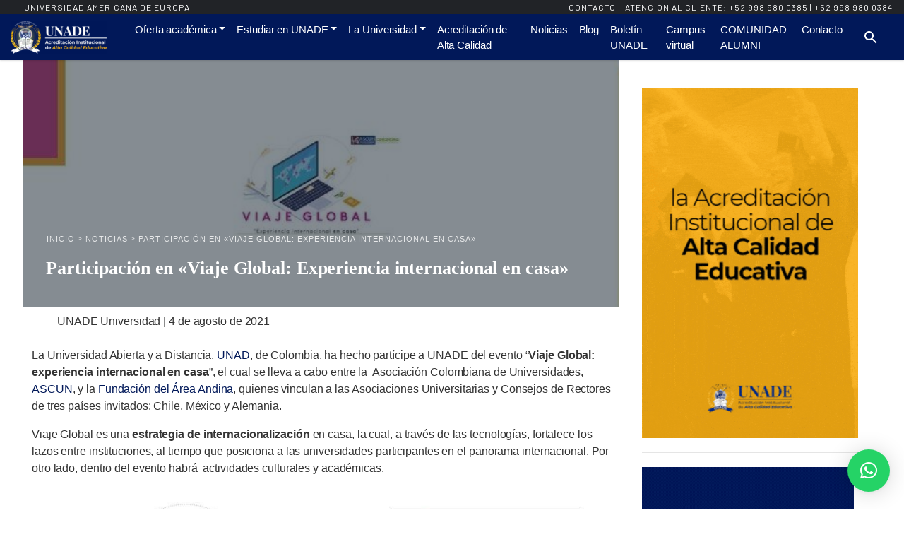

--- FILE ---
content_type: text/html; charset=UTF-8
request_url: https://unade.edu.mx/noticias/viaje-global-experiencia-internacional/
body_size: 21339
content:

<!DOCTYPE html>
<html lang="es">
<head>
    <style class='critical_css'>@font-face{font-family:&#039;Barlow&#039;;font-style:italic;font-weight:400;font-display:swap;src:url(https://fonts.gstatic.com/s/barlow/v12/7cHrv4kjgoGqM7E_Cfs7wHo.ttf) format(&#039;truetype&#039;)}@font-face{font-family:&#039;Barlow&#039;;font-style:normal;font-weight:400;font-display:swap;src:url(https://fonts.gstatic.com/s/barlow/v12/7cHpv4kjgoGqM7E_DMs8.ttf) format(&#039;truetype&#039;)}@font-face{font-family:&#039;Barlow&#039;;font-style:normal;font-weight:600;font-display:swap;src:url(https://fonts.gstatic.com/s/barlow/v12/7cHqv4kjgoGqM7E30-8s51op.ttf) format(&#039;truetype&#039;)}.fa,.fab{-moz-osx-font-smoothing:grayscale;-webkit-font-smoothing:antialiased;display:inline-block;font-style:normal;font-variant:normal;text-rendering:auto;line-height:1}.fa-cog:before{content:&quot;\f013&quot;}.fa-envelope:before{content:&quot;\f0e0&quot;}.fa-phone:before{content:&quot;\f095&quot;}.fa-whatsapp:before{content:&quot;\f232&quot;}@font-face{font-family:&quot;Font Awesome 5 Brands&quot;;font-style:normal;font-weight:400;font-display:block;src:url(../webfonts/fa-brands-400.eot);src:url(../webfonts/fa-brands-400.eot?#iefix) format(&quot;embedded-opentype&quot;),url(../webfonts/fa-brands-400.woff2) format(&quot;woff2&quot;),url(../webfonts/fa-brands-400.woff) format(&quot;woff&quot;),url(../webfonts/fa-brands-400.ttf) format(&quot;truetype&quot;),url(../webfonts/fa-brands-400.svg#fontawesome) format(&quot;svg&quot;)}.fab{font-family:&quot;Font Awesome 5 Brands&quot;}@font-face{font-family:&quot;Font Awesome 5 Free&quot;;font-style:normal;font-weight:400;font-display:block;src:url(../webfonts/fa-regular-400.eot);src:url(../webfonts/fa-regular-400.eot?#iefix) format(&quot;embedded-opentype&quot;),url(../webfonts/fa-regular-400.woff2) format(&quot;woff2&quot;),url(../webfonts/fa-regular-400.woff) format(&quot;woff&quot;),url(../webfonts/fa-regular-400.ttf) format(&quot;truetype&quot;),url(../webfonts/fa-regular-400.svg#fontawesome) format(&quot;svg&quot;)}.fab{font-weight:400}@font-face{font-family:&quot;Font Awesome 5 Free&quot;;font-style:normal;font-weight:900;font-display:block;src:url(../webfonts/fa-solid-900.eot);src:url(../webfonts/fa-solid-900.eot?#iefix) format(&quot;embedded-opentype&quot;),url(../webfonts/fa-solid-900.woff2) format(&quot;woff2&quot;),url(../webfonts/fa-solid-900.woff) format(&quot;woff&quot;),url(../webfonts/fa-solid-900.ttf) format(&quot;truetype&quot;),url(../webfonts/fa-solid-900.svg#fontawesome) format(&quot;svg&quot;)}.fa{font-family:&quot;Font Awesome 5 Free&quot;}.fa{font-weight:900}@charset &quot;UTF-8&quot;;:root{--animate-duration:1s;--animate-delay:1s;--animate-repeat:1}:root{--blue:#007bff;--indigo:#6610f2;--purple:#6f42c1;--pink:#e83e8c;--red:#dc3545;--orange:#fd7e14;--yellow:#ffc107;--green:#28a745;--teal:#20c997;--cyan:#17a2b8;--white:#fff;--gray:#6c757d;--gray-dark:#343a40;--primary:#007bff;--secondary:#6c757d;--success:#28a745;--info:#17a2b8;--warning:#ffc107;--danger:#dc3545;--light:#f8f9fa;--dark:#343a40;--breakpoint-xs:0;--breakpoint-sm:576px;--breakpoint-md:768px;--breakpoint-lg:992px;--breakpoint-xl:1200px;--font-family-sans-serif:-apple-system,BlinkMacSystemFont,&quot;Segoe UI&quot;,Roboto,&quot;Helvetica Neue&quot;,Arial,&quot;Noto Sans&quot;,&quot;Liberation Sans&quot;,sans-serif,&quot;Apple Color Emoji&quot;,&quot;Segoe UI Emoji&quot;,&quot;Segoe UI Symbol&quot;,&quot;Noto Color Emoji&quot;;--font-family-monospace:SFMono-Regular,Menlo,Monaco,Consolas,&quot;Liberation Mono&quot;,&quot;Courier New&quot;,monospace}*,::after,::before{box-sizing:border-box}html{font-family:sans-serif;line-height:1.15;-webkit-text-size-adjust:100%}article,header,main,nav,section{display:block}body{margin:0;font-family:-apple-system,BlinkMacSystemFont,&quot;Segoe UI&quot;,Roboto,&quot;Helvetica Neue&quot;,Arial,&quot;Noto Sans&quot;,&quot;Liberation Sans&quot;,sans-serif,&quot;Apple Color Emoji&quot;,&quot;Segoe UI Emoji&quot;,&quot;Segoe UI Symbol&quot;,&quot;Noto Color Emoji&quot;;font-size:1rem;font-weight:400;line-height:1.5;color:#212529;text-align:left;background-color:#fff}hr{box-sizing:content-box;height:0;overflow:visible}h1,h2,h4,h5{margin-top:0;margin-bottom:.5rem}p{margin-top:0;margin-bottom:1rem}address{margin-bottom:1rem;font-style:normal;line-height:inherit}ul{margin-top:0;margin-bottom:1rem}ul ul{margin-bottom:0}strong{font-weight:bolder}a{color:#007bff;text-decoration:none;background-color:transparent}pre{font-family:SFMono-Regular,Menlo,Monaco,Consolas,&quot;Liberation Mono&quot;,&quot;Courier New&quot;,monospace;font-size:1em}pre{margin-top:0;margin-bottom:1rem;overflow:auto;-ms-overflow-style:scrollbar}img{vertical-align:middle;border-style:none}svg{overflow:hidden;vertical-align:middle}label{display:inline-block;margin-bottom:.5rem}button{border-radius:0}button,input{margin:0;font-family:inherit;font-size:inherit;line-height:inherit}button,input{overflow:visible}button{text-transform:none}[type=button],[type=submit],button{-webkit-appearance:button}[type=button]::-moz-focus-inner,[type=submit]::-moz-focus-inner,button::-moz-focus-inner{padding:0;border-style:none}::-webkit-file-upload-button{font:inherit;-webkit-appearance:button}h1,h2,h4,h5{margin-bottom:.5rem;font-weight:500;line-height:1.2}h1{font-size:2.5rem}h2{font-size:2rem}h4{font-size:1.5rem}h5{font-size:1.25rem}hr{margin-top:1rem;margin-bottom:1rem;border:0;border-top:1px solid rgba(0,0,0,.1)}pre{display:block;font-size:87.5%;color:#212529}.container-fluid{width:100%;padding-right:15px;padding-left:15px;margin-right:auto;margin-left:auto}.row{display:-ms-flexbox;display:flex;-ms-flex-wrap:wrap;flex-wrap:wrap;margin-right:-15px;margin-left:-15px}.col-12,.col-lg-12,.col-lg-3,.col-lg-4,.col-md-4,.col-sm-6{position:relative;width:100%;padding-right:15px;padding-left:15px}.col-12{-ms-flex:0 0 100%;flex:0 0 100%;max-width:100%}@media (min-width:576px){.col-sm-6{-ms-flex:0 0 50%;flex:0 0 50%;max-width:50%}}.form-control{display:block;width:100%;height:calc(1.5em + .75rem + 2px);padding:.375rem .75rem;font-size:1rem;font-weight:400;line-height:1.5;color:#495057;background-color:#fff;background-clip:padding-box;border:1px solid #ced4da;border-radius:.25rem}.form-control::-ms-expand{background-color:transparent;border:0}.form-control::-webkit-input-placeholder{color:#6c757d;opacity:1}.form-control::-moz-placeholder{color:#6c757d;opacity:1}.form-control:-ms-input-placeholder{color:#6c757d;opacity:1}.form-control::-ms-input-placeholder{color:#6c757d;opacity:1}.form-row{display:-ms-flexbox;display:flex;-ms-flex-wrap:wrap;flex-wrap:wrap;margin-right:-5px;margin-left:-5px}.form-row&gt;[class*=col-]{padding-right:5px;padding-left:5px}.btn{display:inline-block;font-weight:400;color:#212529;text-align:center;vertical-align:middle;background-color:transparent;border:1px solid transparent;padding:.375rem .75rem;font-size:1rem;line-height:1.5;border-radius:.25rem}@media (prefers-reduced-motion:reduce){}.fade:not(.show){opacity:0}.collapse:not(.show){display:none}.dropdown{position:relative}.dropdown-toggle{white-space:nowrap}.dropdown-toggle::after{display:inline-block;margin-left:.255em;vertical-align:.255em;content:&quot;&quot;;border-top:.3em solid;border-right:.3em solid transparent;border-bottom:0;border-left:.3em solid transparent}.dropdown-menu{position:absolute;top:100%;left:0;z-index:1000;display:none;float:left;min-width:10rem;padding:.5rem 0;margin:.125rem 0 0;font-size:1rem;color:#212529;text-align:left;list-style:none;background-color:#fff;background-clip:padding-box;border:1px solid rgba(0,0,0,.15);border-radius:.25rem}.dropdown-item{display:block;width:100%;padding:.25rem 1.5rem;clear:both;font-weight:400;color:#212529;text-align:inherit;white-space:nowrap;background-color:transparent;border:0}.nav-link{display:block;padding:.5rem 1rem}.navbar{position:relative;display:-ms-flexbox;display:flex;-ms-flex-wrap:wrap;flex-wrap:wrap;-ms-flex-align:center;align-items:center;-ms-flex-pack:justify;justify-content:space-between;padding:.5rem 1rem}.navbar .container-fluid{display:-ms-flexbox;display:flex;-ms-flex-wrap:wrap;flex-wrap:wrap;-ms-flex-align:center;align-items:center;-ms-flex-pack:justify;justify-content:space-between}.navbar-brand{display:inline-block;padding-top:.3125rem;padding-bottom:.3125rem;margin-right:1rem;font-size:1.25rem;line-height:inherit;white-space:nowrap}.navbar-nav{display:-ms-flexbox;display:flex;-ms-flex-direction:column;flex-direction:column;padding-left:0;margin-bottom:0;list-style:none}.navbar-nav .nav-link{padding-right:0;padding-left:0}.navbar-nav .dropdown-menu{position:static;float:none}.navbar-collapse{-ms-flex-preferred-size:100%;flex-basis:100%;-ms-flex-positive:1;flex-grow:1;-ms-flex-align:center;align-items:center}.navbar-toggler{padding:.25rem .75rem;font-size:1.25rem;line-height:1;background-color:transparent;border:1px solid transparent;border-radius:.25rem}@media (max-width:991.98px){.navbar-expand-lg&gt;.container-fluid{padding-right:0;padding-left:0}}.close{float:right;font-size:1.5rem;font-weight:700;line-height:1;color:#000;text-shadow:0 1px 0 #fff;opacity:.5}button.close{padding:0;background-color:transparent;border:0}.modal{position:fixed;top:0;left:0;z-index:1050;display:none;width:100%;height:100%;overflow:hidden;outline:0}.modal-dialog{position:relative;width:auto;margin:.5rem}.modal.fade .modal-dialog{-webkit-transform:translate(0,-50px);transform:translate(0,-50px)}.modal-content{position:relative;display:-ms-flexbox;display:flex;-ms-flex-direction:column;flex-direction:column;width:100%;background-color:#fff;background-clip:padding-box;border:1px solid rgba(0,0,0,.2);border-radius:.3rem;outline:0}.modal-header{display:-ms-flexbox;display:flex;-ms-flex-align:start;align-items:flex-start;-ms-flex-pack:justify;justify-content:space-between;padding:1rem 1rem;border-bottom:1px solid #dee2e6;border-top-left-radius:calc(.3rem - 1px);border-top-right-radius:calc(.3rem - 1px)}.modal-header .close{padding:1rem 1rem;margin:-1rem -1rem -1rem auto}.modal-title{margin-bottom:0;line-height:1.5}.modal-body{position:relative;-ms-flex:1 1 auto;flex:1 1 auto;padding:1rem}@media (min-width:576px){.modal-dialog{max-width:500px;margin:1.75rem auto}}.carousel{position:relative}.carousel-inner{position:relative;width:100%;overflow:hidden}.carousel-inner::after{display:block;clear:both;content:&quot;&quot;}.carousel-item{position:relative;display:none;float:left;width:100%;margin-right:-100%;-webkit-backface-visibility:hidden;backface-visibility:hidden}.carousel-caption{position:absolute;right:15%;bottom:20px;left:15%;z-index:10;padding-top:20px;padding-bottom:20px;color:#fff;text-align:center}.d-none{display:none!important}.d-flex{display:-ms-flexbox!important;display:flex!important}.justify-content-center{-ms-flex-pack:center!important;justify-content:center!important}.shadow-sm{box-shadow:0 .125rem .25rem rgba(0,0,0,.075)!important}.w-100{width:100%!important}.m-0{margin:0!important}.mt-1{margin-top:.25rem!important}.mt-2{margin-top:.5rem!important}.mb-2{margin-bottom:.5rem!important}.mt-3,.my-3{margin-top:1rem!important}.mb-3,.my-3{margin-bottom:1rem!important}.mr-4{margin-right:1.5rem!important}.mb-4{margin-bottom:1.5rem!important}.ml-4{margin-left:1.5rem!important}.p-0{padding:0!important}.pt-3{padding-top:1rem!important}.pr-3{padding-right:1rem!important}.pl-3{padding-left:1rem!important}.m-auto{margin:auto!important}.mr-auto{margin-right:auto!important}.text-center{text-align:center!important}:root{--background-color-body:ffffff;--background-color-page:#fff;--background-color-navbar-main-menu:#011859;--text-color-navbar-main-menu:#fff;--link-color:#011859;--primary-color:#011859;--secondary-color:#3e86c126;--background-color-sidebar:#fff;--background-color-nav-footer-top:#ffb312;--text-color-nav-footer-top:#333;--general-text-color:#333;--background-color-entry-meta:#fff;--background-color-entry-footer:#fff;--start-background-color-navbar-top:#212327;--end-background-color-navbar-top:#212327;--angle-background-color-navbar-top:135deg;--background-color-footer:#011859;--text-color-footer:#fff}:root{--background-color-body:ffffff;--background-color-page:#fff;--background-color-navbar-main-menu:#011859;--text-color-navbar-main-menu:#fff;--link-color:#011859;--primary-color:#011859;--secondary-color:#3e86c126;--background-color-sidebar:#fff;--background-color-nav-footer-top:#ffb312;--text-color-nav-footer-top:#333;--general-text-color:#333;--background-color-entry-meta:#fff;--background-color-entry-footer:#fff;--start-background-color-navbar-top:#212327;--end-background-color-navbar-top:#212327;--angle-background-color-navbar-top:135deg;--background-color-footer:#011859;--text-color-footer:#fff}body{color:#333;background-color:#fff}h1,h2{font-family:&#039;Playfair Display&#039;,serif;font-weight:600}h4{font-family:&#039;Playfair Display&#039;,serif;font-weight:500}body{font-family:&#039;Open Sans&#039;,sans-serif;font-weight:400;font-style:normal;letter-spacing:-.1px;font-smoothing:grayscale;margin:0;color:var(--general-text-color);background-color:var(--background-color-body);line-height:1.5;overflow-x:hidden}::-webkit-scrollbar{width:8px;height:8px}::-webkit-scrollbar-thumb{background:#2F349C}a{color:#2f349c}a{text-decoration:none!important;color:var(--link-color)}h5{color:#333;font-family:&#039;Open Sans&#039;,serif;font-weight:400;font-style:normal;margin-bottom:.5em;letter-spacing:.25px;margin-top:1em;line-height:1.1}#wrapper{position:relative;margin:auto;width:100%;max-width:1920px;background-color:#fff;display:block}.form-control{border-radius:4px!important;font-size:.9rem;display:block;width:100%;padding:.375rem .75rem 0rem .75rem;font-weight:400;line-height:1.5;background-clip:padding-box}.float-label-custom label{font-size:.90rem}.form-control:not(textarea){height:calc(2.2rem)!important}.form-control:not(textarea){height:calc(2.1rem)!important}#wrapper_notification{position:fixed;min-height:200px;top:86px;right:0;z-index:10000000;overflow-y:auto;max-height:80vh}.ct-button .ct-icon{fill:#333}.ct-button{background:#2f349c}.ct-button{display:inline-flex;position:relative;align-items:center;justify-content:center;min-width:64px;height:36px;padding:0 16px;background:var(--primary-color);border:none;border-radius:0;font-family:&#039;Open Sans&#039;,sans-serif;font-weight:500;font-style:normal;font-size:13px;text-align:center;color:#fff;letter-spacing:.75px;text-transform:uppercase;text-overflow:ellipsis;overflow:hidden;white-space:nowrap}.ct-button.ct-button--primary{background-color:#2f349c;border:1px solid #2f349c}.ct-button.ct-button--primary{background-color:var(--primary-color);color:#fff;border:1px solid var(--primary-color)}.form-control:not(textarea){height:calc(2.1rem)!important}input[type=&quot;text&quot;]{text-overflow:ellipsis;overflow:hidden;white-space:nowrap}.form-control{color:#233245;border:1px solid #c2ceda}.ct-formcontrol-minimal-border{border-top:0;border-right:0;border-left:0;box-shadow:none;outline:none}.ct-load-init-ajax{animation:loadingInit 1.4s linear infinite}@keyframes loadingInit{50%{opacity:.4}100%{opacity:1}}#header{position:-webkit-sticky;position:sticky;z-index:3;top:0}#navbar-top-info{background:linear-gradient(135deg,#2f349c,#2f349c)}#navbar-top-info{background:linear-gradient(var(--angle-background-color-navbar-top),var(--start-background-color-navbar-top),var(--end-background-color-navbar-top));color:#fff;font-weight:700;height:20px;padding:0 1rem;align-items:center;justify-content:space-between}#navbar-top-info #text-title,#navbar-top-info #navbar-info-contact{color:#fff;margin:0;font-family:Barlow,sans-serif;font-weight:400;font-style:normal;font-size:12px;text-transform:uppercase;letter-spacing:1px;position:relative}#navbar-top-info #navbar-info-contact a{color:#fff}#navbar-top-info #navbar-info-contact address{margin:0}#navbar-top-info #h1-title{font-size:12px;margin:0}#navbar-top-info #text-title{margin:0 1.5em}#navbar-main-menu .ct-button .ct-icon{fill:#fff}#navbar-main-menu{background-color:#fff}#navbar-main-menu{background-color:var(--background-color-navbar-main-menu);box-shadow:0 2px 2px 0 rgb(0 0 0 / 10%)}#main_menu_logo{display:block;text-decoration:none;flex-shrink:0}#navbar-main-menu .menu-item{font-size:15px}.navbar-nav:not(.dropdown-menu)&gt;li{color:#333}.navbar-nav:not(.dropdown-menu)&gt;li,.navbar-nav:not(.dropdown-menu)&gt;li&gt;a{color:var(--text-color-navbar-main-menu)}.ct-icon-svg{fill:#333}#navbar-main-menu .ct-button:not(.custom){background-color:#fff0}.navbar{padding:0}#main_menu_logo&gt;img{height:46px;width:auto;margin:0 1rem 0 0}.ct-nav--mobile{z-index:-1;background-color:var(--background-color-page);box-shadow:0 .5rem 1rem rgb(0 0 0 / .15);position:fixed;width:320px;height:100%;top:0;left:0;padding-top:85px;overflow-x:hidden;overflow-y:auto;transform:translateX(-101%);visibility:hidden}.ct-nav--mobile .ct-nav__menu-item{display:flex;min-height:48px;width:320px;align-items:center;border-bottom:1px solid rgb(0 0 0 / .05);list-style:none}.ct-nav--mobile .ct-nav__menu-link{width:100%;padding:0 15px;display:flex;justify-content:space-between;align-items:center;margin:8px 0;line-height:1.3}.ct-nav--mobile .ct-nav__menu-link .o-icon{margin-top:2px}.ct-nav--mobile .ct-nav__menu,.ct-nav--mobile .ct-nav__menu .ct-nav__menu{padding-left:0;margin-bottom:0;list-style-type:none}.ct-nav--mobile .ct-nav__menu .ct-nav__menu{width:320px;position:absolute;display:block;top:0;left:0;transform:translateX(100%);opacity:0}.ct-btn-nav-control__close,.ct-btn-nav-control__back{display:none}.ct-nav--mobile .ct-nav__menu-link{color:#333;font-weight:400}@media (max-width:991px){#navbar-main-menu{height:65px}}@media (max-width:991px){#site-title{visibility:hidden;width:0;height:0}}@media (max-width:499px){#navbar-top-info{height:0}}@media (max-width:320px){.ct-nav--mobile{width:100%}.ct-nav--mobile .ct-nav__menu-item{width:100%}.ct-nav--mobile .ct-nav__menu .ct-nav__menu{width:100%}#main_menu_logo&gt;img{height:35px;width:auto;margin:0 1rem 0 0}}#main_menu .dropdown-menu{display:block;visibility:hidden;opacity:0;transform:translateY(50px)}#main_menu .dropdown-menu:before{position:absolute;top:-7px;left:9px;display:inline-block;border-right:7px solid transparent;border-bottom:7px solid #ccc;border-left:7px solid transparent;border-bottom-color:rgba(0,0,0,.2);content:&#039;&#039;}#main_menu .dropdown-menu:after{position:absolute;top:-6px;left:10px;display:inline-block;border-right:6px solid transparent;border-bottom:6px solid #fff;border-left:6px solid transparent;content:&#039;&#039;}.ct-carousel-slider{flex:1 1 auto;z-index:1}.ct-carousel-slider .carousel-item .carousel-caption{top:10%;font-style:italic}.ct-load-init-ajax.ct-carousel-slider .carousel-item{min-height:600px;min-width:1000px;width:100%;background-color:lightgray;display:block}.ct-load-init-ajax.ct-carousel-slider{width:100%}@media (max-width:767px){.ct-load-init-ajax.ct-carousel-slider .carousel-item{min-height:275px}.ct-carousel-slider .carousel-caption{font-size:15px}}@media (max-width:500px){.ct-load-init-ajax.ct-carousel-slider .carousel-item{min-height:200px}.ct-carousel-slider .carousel-caption{font-size:12px}}@media (max-width:500px){.ct-carousel-slider .carousel-item .carousel-caption{top:10%;right:10%;left:10%;padding-top:0;padding-bottom:0}.ct-button{min-width:auto;font-size:10px}}.floating-btn-container .float{position:fixed;width:auto;height:60px;bottom:10px;right:10px;background-color:#333;color:#FFF;border-radius:50px;text-align:center;box-shadow:2px 2px 3px #999;z-index:1000;animation:bot-to-top 2s ease-out;font-weight:700}.floating-btn-container .btn{clear:both}.floating-btn-container .menu{position:fixed;right:10px;padding-bottom:20px;bottom:40px;z-index:100;visibility:hidden;opacity:0}.floating-btn-container .menu li{list-style:none;margin-bottom:10px}.floating-btn-container .menu li a,.floating-btn-container .menu li&gt;div{background-color:#535353;color:#FFF;border-radius:50px;text-align:center;box-shadow:2px 2px 3px #999;width:60px;height:60px;display:block}.floating-btn-container .menu li{text-align:right;text-align:-webkit-right}.floating-btn-container .menu li a.icon-mail{width:auto}.floating-btn-container .my-float{font-size:24px;margin-top:10px}.floating-btn-container .fa-whatsapp{font-size:31px!important}.floating-btn-container .float{background-color:#FFB312}.floating-btn-container .menu li .icon-phone{background-color:#011859}.floating-btn-container .menu li .icon-mail{background-color:#f58220}.ct-loop .ct-loop-item{margin-bottom:1rem;position:relative;border-radius:4px;padding:15px}.ct-loop .ct-loop-item--thumb{position:absolute;top:0;left:50%;transform:translateX(-50%);height:100%;width:100%;max-width:unset;display:block;object-fit:cover;object-position:center}.ct-loop .ct-loop-item--thumb-link{display:block;position:relative;width:100%;height:0;padding-bottom:56.25%;overflow:hidden;border-radius:3px;margin-bottom:.5rem;background-color:rgb(0 0 0 / .1)}.ct-loop .ct-loop-item--thumb{opacity:1}.ct-loop .ct-loop-item--thumb-overlay{position:absolute;background-color:rgb(25 54 77 / .8);top:0;left:0;width:100%;height:100%;opacity:0;visibility:hidden;display:-ms-flexbox;display:flex;align-items:center;justify-content:center}.ct-loop .ct-loop-item--thumb-overlay-content{display:-ms-flexbox;display:flex;align-content:center;transform:translateX(-1.5rem);opacity:0;color:#fff;font-size:14px;line-height:18px;text-transform:uppercase;letter-spacing:.5px;font-family:Barlow,sans-serif;font-weight:400;font-style:normal}.ct-loop .ct-loop-item--excerpt,.ct-loop .ct-loop-item--rule{margin:.5rem 0}.ct-loop .ct-loop-item--excerpt,.ct-loop .ct-loop-item--rule{margin:.5rem 0}.ct-loop .ct-loop-item--title{color:#333;line-height:1.3em;word-wrap:break-word;margin-top:0;font-size:17.5px;font-weight:600}.ct-loop .ct-loop-item--thumb-overlay-content{display:-ms-flexbox;display:flex;align-content:center;transform:translateX(-1.5rem);opacity:0;color:#fff;font-size:14px;line-height:18px;text-transform:uppercase;letter-spacing:.5px;font-family:Barlow,sans-serif;font-weight:400;font-style:normal}.ct-loop-item--thumb{min-height:152px;width:100%}@media (max-width:575px){.ct-loop .ct-loop-item{max-width:100%}}main#content:not(.page-white){background-color:#fff}main#content:not(.page-white){background-color:var(--background-color-page)}@media (max-width:575px){h1{font-size:1.4rem}h2{font-size:1.35rem}h4{font-size:1.2rem}h5{font-size:1.1rem}}@media (max-width:350px){h1{font-size:1.2rem}h2{font-size:1.2rem}h4{font-size:1.1rem}h5{font-size:1.1rem}}.float-label-custom{position:relative}.float-label-custom label{position:absolute;font-size:.85rem;left:0;top:7px;-webkit-transform-origin:bottom left;transform-origin:bottom left;text-overflow:ellipsis;overflow:hidden;white-space:nowrap;width:auto;max-width:-webkit-calc(100% - (2*10px));max-width:calc(100% - (2*10px));-webkit-transform:scale(1) translateY(0) translateX(10px);transform:scale(1) translateY(0) translateX(10px);padding:0 5px;font-weight:600!important;color:#233245}.float-label-custom .form-control{border-radius:0;background-color:transparent;padding-left:5px;box-shadow:none}@font-face{font-family:&quot;Trustindex Open Sans&quot;;font-style:normal;font-weight:400;font-display:swap;src:local(&quot;Open Sans Regular&quot;),local(&quot;OpenSans-Regular&quot;),url(&quot;https://cdn.trustindex.io/assets/fonts/opensans/cyrillic-ext.woff2&quot;) format(&quot;woff2&quot;);unicode-range:U+0460-052F,U+1C80-1C88,U+20B4,U+2DE0-2DFF,U+A640-A69F,U+FE2E-FE2F}@font-face{font-family:&quot;Trustindex Open Sans&quot;;font-style:normal;font-weight:400;font-display:swap;src:local(&quot;Open Sans Regular&quot;),local(&quot;OpenSans-Regular&quot;),url(&quot;https://cdn.trustindex.io/assets/fonts/opensans/cyrillic.woff2&quot;) format(&quot;woff2&quot;);unicode-range:U+0400-045F,U+0490-0491,U+04B0-04B1,U+2116}@font-face{font-family:&quot;Trustindex Open Sans&quot;;font-style:normal;font-weight:400;font-display:swap;src:local(&quot;Open Sans Regular&quot;),local(&quot;OpenSans-Regular&quot;),url(&quot;https://cdn.trustindex.io/assets/fonts/opensans/greek-ext.woff2&quot;) format(&quot;woff2&quot;);unicode-range:U+1F00-1FFF}@font-face{font-family:&quot;Trustindex Open Sans&quot;;font-style:normal;font-weight:400;font-display:swap;src:local(&quot;Open Sans Regular&quot;),local(&quot;OpenSans-Regular&quot;),url(&quot;https://cdn.trustindex.io/assets/fonts/opensans/greek.woff2&quot;) format(&quot;woff2&quot;);unicode-range:U+0370-03FF}@font-face{font-family:&quot;Trustindex Open Sans&quot;;font-style:normal;font-weight:400;font-display:swap;src:local(&quot;Open Sans Regular&quot;),local(&quot;OpenSans-Regular&quot;),url(&quot;https://cdn.trustindex.io/assets/fonts/opensans/vietnamese.woff2&quot;) format(&quot;woff2&quot;);unicode-range:U+0102-0103,U+0110-0111,U+0128-0129,U+0168-0169,U+01A0-01A1,U+01AF-01B0,U+1EA0-1EF9,U+20AB}@font-face{font-family:&quot;Trustindex Open Sans&quot;;font-style:normal;font-weight:400;font-display:swap;src:local(&quot;Open Sans Regular&quot;),local(&quot;OpenSans-Regular&quot;),url(&quot;https://cdn.trustindex.io/assets/fonts/opensans/latin-ext.woff2&quot;) format(&quot;woff2&quot;);unicode-range:U+0100-024F,U+0259,U+1E00-1EFF,U+2020,U+20A0-20AB,U+20AD-20CF,U+2113,U+2C60-2C7F,U+A720-A7FF}@font-face{font-family:&quot;Trustindex Open Sans&quot;;font-style:normal;font-weight:400;font-display:swap;src:local(&quot;Open Sans Regular&quot;),local(&quot;OpenSans-Regular&quot;),url(&quot;https://cdn.trustindex.io/assets/fonts/opensans/latin.woff2&quot;) format(&quot;woff2&quot;);unicode-range:U+0000-00FF,U+0131,U+0152-0153,U+02BB-02BC,U+02C6,U+02DA,U+02DC,U+2000-206F,U+2074,U+20AC,U+2122,U+2191,U+2193,U+2212,U+2215,U+FEFF,U+FFFD}@font-face{font-family:&quot;Trustindex Open Sans&quot;;font-style:normal;font-weight:700;font-display:swap;src:local(&quot;Open Sans Bold&quot;),local(&quot;OpenSans-Bold&quot;),url(&quot;https://cdn.trustindex.io/assets/fonts/opensans/cyrillic-ext2.woff2&quot;) format(&quot;woff2&quot;);unicode-range:U+0460-052F,U+1C80-1C88,U+20B4,U+2DE0-2DFF,U+A640-A69F,U+FE2E-FE2F}@font-face{font-family:&quot;Trustindex Open Sans&quot;;font-style:normal;font-weight:700;font-display:swap;src:local(&quot;Open Sans Bold&quot;),local(&quot;OpenSans-Bold&quot;),url(&quot;https://cdn.trustindex.io/assets/fonts/opensans/cyrillic2.woff2&quot;) format(&quot;woff2&quot;);unicode-range:U+0400-045F,U+0490-0491,U+04B0-04B1,U+2116}@font-face{font-family:&quot;Trustindex Open Sans&quot;;font-style:normal;font-weight:700;font-display:swap;src:local(&quot;Open Sans Bold&quot;),local(&quot;OpenSans-Bold&quot;),url(&quot;https://cdn.trustindex.io/assets/fonts/opensans/greek-ext2.woff2&quot;) format(&quot;woff2&quot;);unicode-range:U+1F00-1FFF}@font-face{font-family:&quot;Trustindex Open Sans&quot;;font-style:normal;font-weight:700;font-display:swap;src:local(&quot;Open Sans Bold&quot;),local(&quot;OpenSans-Bold&quot;),url(&quot;https://cdn.trustindex.io/assets/fonts/opensans/greek2.woff2&quot;) format(&quot;woff2&quot;);unicode-range:U+0370-03FF}@font-face{font-family:&quot;Trustindex Open Sans&quot;;font-style:normal;font-weight:700;font-display:swap;src:local(&quot;Open Sans Bold&quot;),local(&quot;OpenSans-Bold&quot;),url(&quot;https://cdn.trustindex.io/assets/fonts/opensans/vietnamese2.woff2&quot;) format(&quot;woff2&quot;);unicode-range:U+0102-0103,U+0110-0111,U+0128-0129,U+0168-0169,U+01A0-01A1,U+01AF-01B0,U+1EA0-1EF9,U+20AB}@font-face{font-family:&quot;Trustindex Open Sans&quot;;font-style:normal;font-weight:700;font-display:swap;src:local(&quot;Open Sans Bold&quot;),local(&quot;OpenSans-Bold&quot;),url(&quot;https://cdn.trustindex.io/assets/fonts/opensans/latin-ext2.woff2&quot;) format(&quot;woff2&quot;);unicode-range:U+0100-024F,U+0259,U+1E00-1EFF,U+2020,U+20A0-20AB,U+20AD-20CF,U+2113,U+2C60-2C7F,U+A720-A7FF}@font-face{font-family:&quot;Trustindex Open Sans&quot;;font-style:normal;font-weight:700;font-display:swap;src:local(&quot;Open Sans Bold&quot;),local(&quot;OpenSans-Bold&quot;),url(&quot;https://cdn.trustindex.io/assets/fonts/opensans/latin2.woff2&quot;) format(&quot;woff2&quot;);unicode-range:U+0000-00FF,U+0131,U+0152-0153,U+02BB-02BC,U+02C6,U+02DA,U+02DC,U+2000-206F,U+2074,U+20AC,U+2122,U+2191,U+2193,U+2212,U+2215,U+FEFF,U+FFFD}.ti-widget.ti-goog{width:100%;display:block;overflow:hidden;text-align:left;direction:ltr;box-sizing:border-box}.ti-widget.ti-goog *,.ti-widget.ti-goog *:after{box-sizing:border-box}.ti-widget.ti-goog *:before,.ti-widget.ti-goog *:after{-webkit-box-ordinal-group:1!important;content:unset}.ti-widget.ti-goog:before{display:none!important}.ti-widget.ti-goog .ti-row{display:-ms-flexbox;display:flex;-ms-flex-wrap:nowrap;flex-wrap:nowrap}.ti-widget.ti-goog a{text-decoration:underline!important;color:inherit}.ti-widget.ti-goog .ti-widget-container,.ti-widget.ti-goog .ti-widget-container *{font-family:&quot;Trustindex Open Sans&quot;;font-size:14px;line-height:1.4em;-webkit-box-sizing:border-box;-moz-box-sizing:border-box;box-sizing:border-box}.ti-widget.ti-goog strong{font-weight:700}.ti-widget.ti-goog .ti-widget-container{display:block;color:#000;margin-bottom:15px;margin-top:5px}.ti-widget.ti-goog .ti-widget-container .ti-name{font-weight:700;font-size:14px;overflow:hidden;padding-right:25px;white-space:nowrap;text-overflow:ellipsis;color:#000;margin-bottom:2px}.ti-widget.ti-goog .ti-widget-container .ti-date{color:#000;opacity:.5;font-size:11.2px!important}.ti-widget.ti-goog .ti-profile-img{margin:0 15px 0 0!important}.ti-widget.ti-goog .ti-profile-img img{width:40px!important;height:40px!important;padding:0px!important;display:block;border-radius:30px;min-width:initial!important;max-width:initial!important;object-fit:cover;object-position:top}.ti-widget.ti-goog .ti-profile-details{-webkit-box-flex:1;-ms-flex:1;flex:1;white-space:nowrap;overflow:hidden;text-overflow:ellipsis;text-align:left;margin:0!important;display:flex;flex-direction:column;justify-content:center}.ti-widget.ti-goog .ti-stars{margin-top:3px;white-space:nowrap;display:block}.ti-widget.ti-goog .ti-star{width:17px;height:17px;display:inline-block;margin:0!important;margin-right:1px!important;background-size:contain;background-repeat:no-repeat}.ti-widget.ti-goog .ti-star:before,.ti-widget.ti-goog .ti-star:after{content:none!important}.ti-widget.ti-goog .ti-footer{margin-top:15px;padding-top:0;text-align:center;line-height:1.45em}.ti-widget.ti-goog .ti-footer .ti-name{color:#000;font-size:15px;margin-bottom:5px;overflow:hidden;text-overflow:ellipsis}.ti-widget.ti-goog .ti-footer .ti-stars{margin-bottom:3px;margin-top:0;line-height:0}.ti-widget.ti-goog .ti-footer .ti-profile-details{padding-top:4px}.ti-widget.ti-goog .ti-rating-text,.ti-widget.ti-goog .ti-rating-text strong:not(.ti-rating-large),.ti-widget.ti-goog .ti-rating-text span strong,.ti-widget.ti-goog .ti-rating-text span,.ti-widget.ti-goog .ti-footer,.ti-widget.ti-goog .ti-footer strong:not(.ti-rating-large),.ti-widget.ti-goog .ti-footer span{font-size:15px;color:#000}.ti-widget.ti-goog .nowrap{white-space:nowrap;display:inline-block;margin:0 2px}.ti-widget.ti-goog .nowrap:first-of-type{margin-left:0}.ti-widget.ti-goog .nowrap:last-of-type{margin-right:0}.ti-widget.ti-goog .ti-reviews-container-wrapper .ti-inner&gt;.ti-stars{margin-bottom:8px;margin-top:15px;text-align:left}.ti-widget.ti-goog .ti-reviews-container-wrapper{overflow:hidden;display:-ms-flexbox;display:flex;-ms-flex-wrap:nowrap;flex-wrap:nowrap;margin:0 -8px;padding-top:0}.ti-widget.ti-goog .ti-widget-container{display:-ms-flexbox;display:flex;flex-wrap:nowrap;align-items:center;-ms-flex-wrap:nowrap;-ms-flex-align:center}.ti-widget.ti-goog .ti-col-4 .ti-footer{-ms-flex:0 0 25%;flex:0 0 25%;max-width:25%}.ti-widget.ti-goog .ti-col-4 .ti-reviews-container{-ms-flex:0 0 75%;flex:0 0 75%;max-width:75%}.ti-widget.ti-goog .ti-col-4 .ti-review-item{-ms-flex:0 0 33.333%;flex:0 0 33.333%;max-width:33.333%}.ti-widget.ti-goog .ti-reviews-container{position:relative;display:block}.ti-widget.ti-goog .ti-read-more{display:block;padding:5px 0 0;text-align:left}.ti-widget.ti-goog .ti-review-item{padding:0 8px}.ti-widget.ti-goog .ti-review-item .ti-inner{border-radius:4px}.ti-widget.ti-goog .ti-review-item&gt;.ti-inner{border-style:solid!important;border-color:#fff!important;background:#fff!important;border-radius:4px!important;padding:20px!important;margin:0!important;display:block;position:relative}.ti-widget.ti-goog .ti-review-item .ti-stars{height:17px}.ti-widget.ti-goog .ti-review-content{display:-webkit-box;-webkit-box-orient:vertical;line-height:21.75px;height:87px;font-size:15px;text-align:left;font-style:normal;-webkit-line-clamp:4;overflow:hidden;padding-right:0}.ti-widget.ti-goog .ti-review-header{display:-ms-flexbox;display:flex;-ms-flex-wrap:nowrap;flex-wrap:nowrap;position:relative}.ti-widget.ti-goog .ti-review-header:after{content:&quot;&quot;;display:block;width:20px;height:20px;position:absolute;right:0;background-repeat:no-repeat;background-position:center center}.ti-widget.ti-goog ::-webkit-scrollbar{width:4px;border-radius:3px}.ti-widget.ti-goog ::-webkit-scrollbar-track{background:rgba(85,85,85,.1)}.ti-widget.ti-goog ::-webkit-scrollbar-thumb{background:rgba(85,85,85,.6)}.ti-widget.ti-goog.ti-show-rating-text .ti-rating-text,.ti-widget.ti-goog.ti-show-rating-text .ti-rating-text strong:not(.ti-rating-large),.ti-widget.ti-goog.ti-show-rating-text .ti-rating-text span strong,.ti-widget.ti-goog.ti-show-rating-text .ti-rating-text span,.ti-widget.ti-goog.ti-show-rating-text .ti-footer,.ti-widget.ti-goog.ti-show-rating-text .ti-footer strong:not(.ti-rating-large),.ti-widget.ti-goog.ti-show-rating-text .ti-footer span{font-size:14px!important}.ti-widget .source-Google .ti-review-header:after{background-image:url(&quot;https://cdn.trustindex.io/assets/platform/Google/icon.svg&quot;);background-size:100% 100%}.ti-widget .source-Google .ti-star.f{background-image:url(&quot;https://cdn.trustindex.io/assets/platform/Google/star/f.svg&quot;)}.ti-widget .source-Google .ti-star.e{background-image:url(&quot;https://cdn.trustindex.io/assets/platform/Google/star/e.svg&quot;)}.ti-widget .source-Google .ti-star.h{background-image:url(&quot;https://cdn.trustindex.io/assets/platform/Google/star/h.svg&quot;)}.ti-widget.ti-goog{overflow:visible!important}.ti-widget.ti-goog .ti-review-item&gt;.ti-inner{box-shadow:1px 1px 7px 0 rgba(0,0,0,.13),0 0 2px 0 rgba(0,0,0,.05);border-top-width:0px!important;border-bottom-width:0px!important;border-left-width:0px!important;border-right-width:0px!important;background-color:white!important;backdrop-filter:blur(0)}.ti-widget.ti-goog .ti-reviews-container-wrapper{padding-top:12px!important;padding-bottom:12px!important}.ti-widget.ti-goog .ti-footer{padding-right:20px;-ms-flex-item-align:top!important;align-self:top!important;line-height:1.45em;margin-top:0;text-align:left}.ti-widget.ti-goog .ti-footer .ti-profile-details{padding-top:0;overflow:unset}.ti-widget.ti-goog .ti-footer .ti-profile-details .ti-name{white-space:normal;padding-right:0!important;margin-bottom:5px}.ti-widget.ti-goog .ti-footer .ti-profile-img{-ms-flex:0 0 auto;flex:0 0 auto;width:auto;max-width:100%}.ti-widget.ti-goog .ti-footer .ti-profile-img img{width:65px!important;height:65px!important;border-radius:4px!important}.ti-widget.ti-goog .ti-footer .ti-profile-img img{object-fit:contain;object-position:top}.ti-widget.ti-goog .ti-footer .ti-stars{margin-bottom:5px}.ti-widget.ti-goog .ti-footer .ti-stars .ti-star{width:20px;height:20px}.ti-widget.ti-goog .ti-rating-text{white-space:nowrap;overflow:hidden;text-overflow:ellipsis}.ti-widget.ti-goog .ti-rating-text strong{text-decoration:none!important;font-weight:normal!important}.ti-widget.ti-goog .ti-review-content{height:87px!important}.ti-widget.ti-goog .ti-reviews-container-wrapper{padding-bottom:1px}@media (max-width:479px){.ti-widget.ti-goog .ti-footer .ti-row{text-align:center;justify-content:center}.ti-widget.ti-goog .ti-footer .ti-row .ti-profile-details{-webkit-box-flex:initial;-ms-flex:initial;flex:initial}}.ti-widget.ti-goog .ti-header-write-btn-container{margin-top:12px;position:relative}.ti-widget.ti-goog .ti-header-write-btn-container .ti-header-write-btn{display:inline-block;background-color:#4285f4;padding:9.5px 17.5px;border-radius:4px;border-style:solid;border-color:#4285f4;border-top-width:1px;border-bottom-width:1px;border-left-width:1px;border-right-width:1px;color:#fff;font-weight:700;text-decoration:none!important;line-height:1;font-size:13px}.ti-widget.ti-goog .ti-controls{display:none;margin-top:-15px;width:100%;position:absolute;height:0;z-index:1;top:50%}.ti-widget.ti-goog .ti-controls .ti-next,.ti-widget.ti-goog .ti-controls .ti-prev{position:absolute;display:inline-block;width:20px;height:30px;padding-top:20px;padding-bottom:20px;display:block;opacity:1}.ti-widget.ti-goog .ti-controls .ti-next:before,.ti-widget.ti-goog .ti-controls .ti-prev:before{content:&quot;&quot;;background:#ccc;width:17px;height:3px;display:block;-webkit-transform:rotate(45deg);-ms-transform:rotate(45deg);transform:rotate(45deg);border-radius:2px;position:absolute}.ti-widget.ti-goog .ti-controls .ti-next:after,.ti-widget.ti-goog .ti-controls .ti-prev:after{content:&quot;&quot;;background:#ccc;width:17px;height:3px;display:block;-webkit-transform:rotate(-45deg);-ms-transform:rotate(-45deg);transform:rotate(-45deg);border-radius:2px;position:absolute}.ti-widget.ti-goog .ti-controls .ti-next{right:2px}.ti-widget.ti-goog .ti-controls .ti-next:after{top:18px;right:0}.ti-widget.ti-goog .ti-controls .ti-next:before{top:8px;right:0}.ti-widget.ti-goog .ti-controls .ti-prev{left:2px}.ti-widget.ti-goog .ti-controls .ti-prev:after{top:8px;left:0}.ti-widget.ti-goog .ti-controls .ti-prev:before{top:18px;left:0}@media (max-width:479px){.ti-widget.ti-goog .ti-controls{top:calc(50% - 19px)}}.ti-widget.ti-goog .ti-controls-line{display:none;margin:20px auto;width:150px;height:3px;border-radius:3px;background:rgba(204,204,204,.35);position:relative;overflow:hidden}.ti-widget.ti-goog .ti-controls-line .dot{position:absolute;left:0;top:0;display:inline-block;width:25px;padding-left:4px;padding-right:4px;height:100%;border-radius:3px;background:#ccc}@media (max-width:479px){.ti-widget.ti-goog .ti-controls-line{display:block!important}}</style>    <meta name="theme-color" content="#2f349c">
<script defer src="/wp-content/themes/child-coetus-unade/assets/js/googleTagManager.js"></script>        <!-- Use Internet Explorer 11 Standards mode -->
    <meta http-equiv="x-ua-compatible" content="IE=11">
    <meta charset="UTF-8" />
    <meta name="viewport" content="width=device-width" />

    <link rel="preconnect" href="https://cdnjs.cloudflare.com/" />
    <link rel="preconnect" href="https://fonts.gstatic.com/" />
    <link rel="preconnect" href="https://oss.maxcdn.com/" />
    <!-- Aunque ambas sugerencias funcionan de manera diferente, considere utilizar dns-prefetch como alternativa para los navegadores que no admiten preconnect. -->
    <link rel="dns-prefetch" href="https://fonts.gstatic.com/" />
    <link rel="dns-prefetch" href="https://cdnjs.cloudflare.com/" />
    <link rel="dns-prefetch" href="https://oss.maxcdn.com/" />

    <link rel="stylesheet" href="https://fonts.googleapis.com/css?family=Barlow:400,400i,600&display=swap" media="print" onload="this.media='all';this.onload=null;">

    <!-- HTML5 Shim and Respond.js IE8 support of HTML5 elements and media queries -->
    <!-- WARNING: Respond.js doesn't work if you view the page via file:// -->
    <!--[if lt IE 9]>
    <script defer src="https://oss.maxcdn.com/html5shiv/3.7.3/html5shiv.min.js"></script>
    <script defer src="https://oss.maxcdn.com/respond/1.4.2/respond.min.js"></script>
    <![endif]-->

    <meta name="keywords" content="maestrías,doctorados,cursos" /><meta name='robots' content='index, follow, max-image-preview:large, max-snippet:-1, max-video-preview:-1' />

	<!-- This site is optimized with the Yoast SEO plugin v26.8 - https://yoast.com/product/yoast-seo-wordpress/ -->
	<title>Viaje global, experiencia internacional</title>
	<meta name="description" content="UNADE va a participar gracias a UNAD en el evento “Viaje Global: experiencia internacional en casa”. No se pierda los detalles. ¡Siga leyendo!" />
	<link rel="canonical" href="https://unade.edu.mx/noticias/viaje-global-experiencia-internacional/" />
	<meta property="og:locale" content="es_ES" />
	<meta property="og:type" content="article" />
	<meta property="og:title" content="Viaje global, experiencia internacional" />
	<meta property="og:description" content="UNADE va a participar gracias a UNAD en el evento “Viaje Global: experiencia internacional en casa”. No se pierda los detalles. ¡Siga leyendo!" />
	<meta property="og:url" content="https://unade.edu.mx/noticias/viaje-global-experiencia-internacional/" />
	<meta property="og:site_name" content="Universidad Americana de Europa" />
	<meta property="article:modified_time" content="2024-03-08T12:08:07+00:00" />
	<meta property="og:image" content="https://unade.edu.mx/wp-content/uploads/2021/08/experiencia-internacional.jpg" />
	<meta property="og:image:width" content="760" />
	<meta property="og:image:height" content="260" />
	<meta property="og:image:type" content="image/jpeg" />
	<meta name="twitter:card" content="summary_large_image" />
	<meta name="twitter:label1" content="Tiempo de lectura" />
	<meta name="twitter:data1" content="2 minutos" />
	<script type="application/ld+json" class="yoast-schema-graph">{"@context":"https://schema.org","@graph":[{"@type":"WebPage","@id":"https://unade.edu.mx/noticias/viaje-global-experiencia-internacional/","url":"https://unade.edu.mx/noticias/viaje-global-experiencia-internacional/","name":"Viaje global, experiencia internacional","isPartOf":{"@id":"https://unade.edu.mx/#website"},"primaryImageOfPage":{"@id":"https://unade.edu.mx/noticias/viaje-global-experiencia-internacional/#primaryimage"},"image":{"@id":"https://unade.edu.mx/noticias/viaje-global-experiencia-internacional/#primaryimage"},"thumbnailUrl":"https://unade.edu.mx/wp-content/uploads/2021/08/experiencia-internacional.jpg","datePublished":"2021-08-04T16:00:22+00:00","dateModified":"2024-03-08T12:08:07+00:00","description":"UNADE va a participar gracias a UNAD en el evento “Viaje Global: experiencia internacional en casa”. No se pierda los detalles. ¡Siga leyendo!","breadcrumb":{"@id":"https://unade.edu.mx/noticias/viaje-global-experiencia-internacional/#breadcrumb"},"inLanguage":"es","potentialAction":[{"@type":"ReadAction","target":["https://unade.edu.mx/noticias/viaje-global-experiencia-internacional/"]}]},{"@type":"ImageObject","inLanguage":"es","@id":"https://unade.edu.mx/noticias/viaje-global-experiencia-internacional/#primaryimage","url":"https://unade.edu.mx/wp-content/uploads/2021/08/experiencia-internacional.jpg","contentUrl":"https://unade.edu.mx/wp-content/uploads/2021/08/experiencia-internacional.jpg","width":760,"height":260,"caption":"experiencia internacional"},{"@type":"BreadcrumbList","@id":"https://unade.edu.mx/noticias/viaje-global-experiencia-internacional/#breadcrumb","itemListElement":[{"@type":"ListItem","position":1,"name":"Portada","item":"https://unade.edu.mx/"},{"@type":"ListItem","position":2,"name":"Noticias","item":"https://unade.edu.mx/noticias/"},{"@type":"ListItem","position":3,"name":"Participación en «Viaje Global: Experiencia internacional en casa»"}]},{"@type":"WebSite","@id":"https://unade.edu.mx/#website","url":"https://unade.edu.mx/","name":"Universidad Americana de Europa","description":"La Universidad de los Líderes","publisher":{"@id":"https://unade.edu.mx/#organization"},"potentialAction":[{"@type":"SearchAction","target":{"@type":"EntryPoint","urlTemplate":"https://unade.edu.mx/?s={search_term_string}"},"query-input":{"@type":"PropertyValueSpecification","valueRequired":true,"valueName":"search_term_string"}}],"inLanguage":"es"},{"@type":"Organization","@id":"https://unade.edu.mx/#organization","name":"Universidad Americana de Europa","url":"https://unade.edu.mx/","logo":{"@type":"ImageObject","inLanguage":"es","@id":"https://unade.edu.mx/#/schema/logo/image/","url":"https://unade.edu.mx/wp-content/uploads/2024/08/logo-home-unade.webp","contentUrl":"https://unade.edu.mx/wp-content/uploads/2024/08/logo-home-unade.webp","width":136,"height":46,"caption":"Universidad Americana de Europa"},"image":{"@id":"https://unade.edu.mx/#/schema/logo/image/"}}]}</script>
	<!-- / Yoast SEO plugin. -->


<link rel='dns-prefetch' href='//cdnjs.cloudflare.com' />
<link rel='dns-prefetch' href='//code.jquery.com' />
<style id='wp-img-auto-sizes-contain-inline-css'>
img:is([sizes=auto i],[sizes^="auto," i]){contain-intrinsic-size:3000px 1500px}
/*# sourceURL=wp-img-auto-sizes-contain-inline-css */
</style>
<style id='classic-theme-styles-inline-css'>
/*! This file is auto-generated */
.wp-block-button__link{color:#fff;background-color:#32373c;border-radius:9999px;box-shadow:none;text-decoration:none;padding:calc(.667em + 2px) calc(1.333em + 2px);font-size:1.125em}.wp-block-file__button{background:#32373c;color:#fff;text-decoration:none}
/*# sourceURL=/wp-includes/css/classic-themes.min.css */
</style>
<link rel='stylesheet' id='bootstrap_css-css' href='https://unade.edu.mx/wp-content/themes/coetus/vendor/twbs/bootstrap/dist/css/bootstrap.min.css?ver=5.0.2' 
 media="none" onload="if(this.media!='all')this.media='all'" /><noscript><link rel='stylesheet' id='bootstrap_css-css' href='https://unade.edu.mx/wp-content/themes/coetus/vendor/twbs/bootstrap/dist/css/bootstrap.min.css?ver=5.0.2' media='' />
</noscript><link rel='stylesheet' id='select2_css-css' href='https://unade.edu.mx/wp-content/themes/coetus/vendor/select2/select2/dist/css/select2.min.css?ver=4.0.13' 
 media="none" onload="if(this.media!='all')this.media='all'" /><noscript><link rel='stylesheet' id='select2_css-css' href='https://unade.edu.mx/wp-content/themes/coetus/vendor/select2/select2/dist/css/select2.min.css?ver=4.0.13' media='' />
</noscript><link rel='stylesheet' id='root_style_css-css' href='https://unade.edu.mx/wp-content/themes/coetus/assets/css/root-style.css?ver=1.0.1' 
 media="none" onload="if(this.media!='all')this.media='all'" /><noscript><link rel='stylesheet' id='root_style_css-css' href='https://unade.edu.mx/wp-content/themes/coetus/assets/css/root-style.css?ver=1.0.1' media='' />
</noscript><style id='root_style_css-inline-css'>
:root{--background-color-body: ffffff; --background-color-page: #ffffff; --background-color-navbar-main-menu: #011859; --text-color-navbar-main-menu: #ffffff; --link-color: #011859; --primary-color: #011859; --secondary-color: #3e86c126; --background-color-sidebar: #ffffff; --background-color-nav-footer-top: #ffb312; --text-color-nav-footer-top: #333333; --general-text-color: #333333; --background-color-entry-meta: #ffffff; --background-color-entry-footer: #ffffff; --start-background-color-navbar-top: #212327; --end-background-color-navbar-top: #212327; --angle-background-color-navbar-top: 135deg; --background-color-footer: #011859; --text-color-footer: #ffffff; }
/*# sourceURL=root_style_css-inline-css */
</style>
<link rel='stylesheet' id='style-css' href='https://unade.edu.mx/wp-content/themes/child-coetus-unade/style.min.css?ver=1.0.2' 
 media="none" onload="if(this.media!='all')this.media='all'" /><noscript><link rel='stylesheet' id='style-css' href='https://unade.edu.mx/wp-content/themes/child-coetus-unade/style.min.css?ver=1.0.2' media='' />
</noscript><link rel='stylesheet' id='navbar_header_css-css' href='https://unade.edu.mx/wp-content/themes/coetus/assets/css/navbar-header.min.css?ver=1.0.1' 
 media="none" onload="if(this.media!='all')this.media='all'" /><noscript><link rel='stylesheet' id='navbar_header_css-css' href='https://unade.edu.mx/wp-content/themes/coetus/assets/css/navbar-header.min.css?ver=1.0.1' media='' />
</noscript><link rel='stylesheet' id='navbar_header_css_child-css' href='https://unade.edu.mx/wp-content/themes/child-coetus-unade/assets/css/navbar-header.min.css?ver=1.0.1' 
 media="none" onload="if(this.media!='all')this.media='all'" /><noscript><link rel='stylesheet' id='navbar_header_css_child-css' href='https://unade.edu.mx/wp-content/themes/child-coetus-unade/assets/css/navbar-header.min.css?ver=1.0.1' media='' />
</noscript><link rel='stylesheet' id='main_menu_css-css' href='https://unade.edu.mx/wp-content/themes/coetus/assets/css/main-menu.min.css?ver=1.0.2' 
 media="none" onload="if(this.media!='all')this.media='all'" /><noscript><link rel='stylesheet' id='main_menu_css-css' href='https://unade.edu.mx/wp-content/themes/coetus/assets/css/main-menu.min.css?ver=1.0.2' media='' />
</noscript><link rel='stylesheet' id='bootstrap_navwalker_menu_css-css' href='https://unade.edu.mx/wp-content/themes/coetus/assets/css/wp-bootstrap-navwalker.min.css?ver=1.0.1' 
 media="none" onload="if(this.media!='all')this.media='all'" /><noscript><link rel='stylesheet' id='bootstrap_navwalker_menu_css-css' href='https://unade.edu.mx/wp-content/themes/coetus/assets/css/wp-bootstrap-navwalker.min.css?ver=1.0.1' media='' />
</noscript><link rel='stylesheet' id='font_awesome_5_15_4-css' href='https://cdnjs.cloudflare.com/ajax/libs/font-awesome/5.15.4/css/all.min.css?ver=5.15.4' 
 media="none" onload="if(this.media!='all')this.media='all'" /><noscript><link rel='stylesheet' id='font_awesome_5_15_4-css' href='https://cdnjs.cloudflare.com/ajax/libs/font-awesome/5.15.4/css/all.min.css?ver=5.15.4' media='' />
</noscript><link rel='stylesheet' id='carousel_slider_css-css' href='https://unade.edu.mx/wp-content/themes/coetus/assets/css/carousel-slider.min.css?ver=1.0.2' 
 media="none" onload="if(this.media!='all')this.media='all'" /><noscript><link rel='stylesheet' id='carousel_slider_css-css' href='https://unade.edu.mx/wp-content/themes/coetus/assets/css/carousel-slider.min.css?ver=1.0.2' media='' />
</noscript><link rel='stylesheet' id='carousel_slider_css_child-css' href='https://unade.edu.mx/wp-content/themes/child-coetus-unade/assets/css/carousel-slider.min.css?ver=1.0.0' 
 media="none" onload="if(this.media!='all')this.media='all'" /><noscript><link rel='stylesheet' id='carousel_slider_css_child-css' href='https://unade.edu.mx/wp-content/themes/child-coetus-unade/assets/css/carousel-slider.min.css?ver=1.0.0' media='' />
</noscript><link rel='stylesheet' id='coetus_float_icon_menu-css' href='https://unade.edu.mx/wp-content/themes/coetus/assets/css/coetus-float-icon-menu.min.css?ver=1.0.14' 
 media="none" onload="if(this.media!='all')this.media='all'" /><noscript><link rel='stylesheet' id='coetus_float_icon_menu-css' href='https://unade.edu.mx/wp-content/themes/coetus/assets/css/coetus-float-icon-menu.min.css?ver=1.0.14' media='' />
</noscript><link rel='stylesheet' id='coetus_float_icon_menu_child-css' href='https://unade.edu.mx/wp-content/themes/child-coetus-unade/assets/css/coetus-float-icon-menu.min.css?ver=1.0.14' 
 media="none" onload="if(this.media!='all')this.media='all'" /><noscript><link rel='stylesheet' id='coetus_float_icon_menu_child-css' href='https://unade.edu.mx/wp-content/themes/child-coetus-unade/assets/css/coetus-float-icon-menu.min.css?ver=1.0.14' media='' />
</noscript><link rel='stylesheet' id='featured_images_css-css' href='https://unade.edu.mx/wp-content/themes/coetus/assets/css/featured-images.min.css?ver=1.0.1' 
 media="none" onload="if(this.media!='all')this.media='all'" /><noscript><link rel='stylesheet' id='featured_images_css-css' href='https://unade.edu.mx/wp-content/themes/coetus/assets/css/featured-images.min.css?ver=1.0.1' media='' />
</noscript><link rel='stylesheet' id='videos_destacados_css-css' href='https://unade.edu.mx/wp-content/themes/coetus/assets/css/videos-destacados.min.css?ver=1.0.1' 
 media="none" onload="if(this.media!='all')this.media='all'" /><noscript><link rel='stylesheet' id='videos_destacados_css-css' href='https://unade.edu.mx/wp-content/themes/coetus/assets/css/videos-destacados.min.css?ver=1.0.1' media='' />
</noscript><link rel='stylesheet' id='videos_destacados_child_css-css' href='https://unade.edu.mx/wp-content/themes/child-coetus-unade/assets/css/videos-destacados.min.css?ver=1.0.1' 
 media="none" onload="if(this.media!='all')this.media='all'" /><noscript><link rel='stylesheet' id='videos_destacados_child_css-css' href='https://unade.edu.mx/wp-content/themes/child-coetus-unade/assets/css/videos-destacados.min.css?ver=1.0.1' media='' />
</noscript><link rel='stylesheet' id='loop_post_types_css-css' href='https://unade.edu.mx/wp-content/themes/coetus/assets/css/loop.min.css?ver=1.0.1' 
 media="none" onload="if(this.media!='all')this.media='all'" /><noscript><link rel='stylesheet' id='loop_post_types_css-css' href='https://unade.edu.mx/wp-content/themes/coetus/assets/css/loop.min.css?ver=1.0.1' media='' />
</noscript><link rel='stylesheet' id='footer_nav_css-css' href='https://unade.edu.mx/wp-content/themes/coetus/assets/css/footer-nav.min.css?ver=1.0.1' 
 media="none" onload="if(this.media!='all')this.media='all'" /><noscript><link rel='stylesheet' id='footer_nav_css-css' href='https://unade.edu.mx/wp-content/themes/coetus/assets/css/footer-nav.min.css?ver=1.0.1' media='' />
</noscript><link rel='stylesheet' id='footer_bottom_css-css' href='https://unade.edu.mx/wp-content/themes/coetus/assets/css/footer-bottom.min.css?ver=1.0.1' 
 media="none" onload="if(this.media!='all')this.media='all'" /><noscript><link rel='stylesheet' id='footer_bottom_css-css' href='https://unade.edu.mx/wp-content/themes/coetus/assets/css/footer-bottom.min.css?ver=1.0.1' media='' />
</noscript><link rel='stylesheet' id='sidebar_css-css' href='https://unade.edu.mx/wp-content/themes/coetus/assets/css/sidebar.min.css?ver=1.0.1' 
 media="none" onload="if(this.media!='all')this.media='all'" /><noscript><link rel='stylesheet' id='sidebar_css-css' href='https://unade.edu.mx/wp-content/themes/coetus/assets/css/sidebar.min.css?ver=1.0.1' media='' />
</noscript><link rel='stylesheet' id='breadcrumbs_css-css' href='https://unade.edu.mx/wp-content/themes/coetus/assets/css/breadcrumbs.min.css?ver=1.0.1' 
 media="none" onload="if(this.media!='all')this.media='all'" /><noscript><link rel='stylesheet' id='breadcrumbs_css-css' href='https://unade.edu.mx/wp-content/themes/coetus/assets/css/breadcrumbs.min.css?ver=1.0.1' media='' />
</noscript><link rel='stylesheet' id='entry_css-css' href='https://unade.edu.mx/wp-content/themes/coetus/assets/css/entry.min.css?ver=1.0.1' 
 media="none" onload="if(this.media!='all')this.media='all'" /><noscript><link rel='stylesheet' id='entry_css-css' href='https://unade.edu.mx/wp-content/themes/coetus/assets/css/entry.min.css?ver=1.0.1' media='' />
</noscript><link rel='stylesheet' id='page_css-css' href='https://unade.edu.mx/wp-content/themes/coetus/assets/css/page.min.css?ver=1.0.1' 
 media="none" onload="if(this.media!='all')this.media='all'" /><noscript><link rel='stylesheet' id='page_css-css' href='https://unade.edu.mx/wp-content/themes/coetus/assets/css/page.min.css?ver=1.0.1' media='' />
</noscript><link rel='stylesheet' id='page_css_chill-css' href='https://unade.edu.mx/wp-content/themes/child-coetus-unade/assets/css/page.min.css?ver=1.0.1' 
 media="none" onload="if(this.media!='all')this.media='all'" /><noscript><link rel='stylesheet' id='page_css_chill-css' href='https://unade.edu.mx/wp-content/themes/child-coetus-unade/assets/css/page.min.css?ver=1.0.1' media='' />
</noscript><link rel='stylesheet' id='float_label_css-css' href='https://unade.edu.mx/wp-content/themes/coetus/assets/css/coetus-float-label.min.css?ver=1.0.1' 
 media="none" onload="if(this.media!='all')this.media='all'" /><noscript><link rel='stylesheet' id='float_label_css-css' href='https://unade.edu.mx/wp-content/themes/coetus/assets/css/coetus-float-label.min.css?ver=1.0.1' media='' />
</noscript><link rel='stylesheet' id='accordion_css-css' href='https://unade.edu.mx/wp-content/themes/coetus/assets/css/coetus-accordion.min.css?ver=1.0.1' 
 media="none" onload="if(this.media!='all')this.media='all'" /><noscript><link rel='stylesheet' id='accordion_css-css' href='https://unade.edu.mx/wp-content/themes/coetus/assets/css/coetus-accordion.min.css?ver=1.0.1' media='' />
</noscript><link rel='stylesheet' id='responsive_iframe_css-css' href='https://unade.edu.mx/wp-content/themes/coetus/assets/css/coetus-responsive-iframe.min.css?ver=1.0.1' 
 media="none" onload="if(this.media!='all')this.media='all'" /><noscript><link rel='stylesheet' id='responsive_iframe_css-css' href='https://unade.edu.mx/wp-content/themes/coetus/assets/css/coetus-responsive-iframe.min.css?ver=1.0.1' media='' />
</noscript><link rel='stylesheet' id='usability_icons_css-css' href='https://unade.edu.mx/wp-content/themes/coetus/assets/css/coetus-usability-icons.min.css?ver=1.0.1' 
 media="none" onload="if(this.media!='all')this.media='all'" /><noscript><link rel='stylesheet' id='usability_icons_css-css' href='https://unade.edu.mx/wp-content/themes/coetus/assets/css/coetus-usability-icons.min.css?ver=1.0.1' media='' />
</noscript><link rel='stylesheet' id='validate_form_css-css' href='https://unade.edu.mx/wp-content/themes/coetus/assets/css/coetus-validate-form.min.css?ver=1.0.1' 
 media="none" onload="if(this.media!='all')this.media='all'" /><noscript><link rel='stylesheet' id='validate_form_css-css' href='https://unade.edu.mx/wp-content/themes/coetus/assets/css/coetus-validate-form.min.css?ver=1.0.1' media='' />
</noscript><link rel='stylesheet' id='header_pages_css-css' href='https://unade.edu.mx/wp-content/themes/coetus/assets/css/header-pages.min.css?ver=1.0.1' 
 media="none" onload="if(this.media!='all')this.media='all'" /><noscript><link rel='stylesheet' id='header_pages_css-css' href='https://unade.edu.mx/wp-content/themes/coetus/assets/css/header-pages.min.css?ver=1.0.1' media='' />
</noscript><link rel='stylesheet' id='input_filter_css-css' href='https://unade.edu.mx/wp-content/themes/coetus/assets/css/coetus_input_filter.min.css?ver=1.0.1' 
 media="none" onload="if(this.media!='all')this.media='all'" /><noscript><link rel='stylesheet' id='input_filter_css-css' href='https://unade.edu.mx/wp-content/themes/coetus/assets/css/coetus_input_filter.min.css?ver=1.0.1' media='' />
</noscript><link rel='stylesheet' id='baguetteBox_css-css' href='https://unade.edu.mx/wp-content/themes/coetus/assets/node_modules/baguettebox.js/dist/baguetteBox.min.css?ver=1.11.1' 
 media="none" onload="if(this.media!='all')this.media='all'" /><noscript><link rel='stylesheet' id='baguetteBox_css-css' href='https://unade.edu.mx/wp-content/themes/coetus/assets/node_modules/baguettebox.js/dist/baguetteBox.min.css?ver=1.11.1' media='' />
</noscript><link rel='stylesheet' id='animate_css-css' href='https://cdnjs.cloudflare.com/ajax/libs/animate.css/4.1.1/animate.min.css?ver=4.1.1' 
 media="none" onload="if(this.media!='all')this.media='all'" /><noscript><link rel='stylesheet' id='animate_css-css' href='https://cdnjs.cloudflare.com/ajax/libs/animate.css/4.1.1/animate.min.css?ver=4.1.1' media='' />
</noscript><meta name="ti-site-data" content="[base64]" /><style id="custom-background-css">
body.custom-background { background-color: #ffffff; }
</style>
	<link rel="icon" href="https://unade.edu.mx/wp-content/uploads/2024/01/cropped-android-chrome-512x512-1-32x32.png" sizes="32x32" />
<link rel="icon" href="https://unade.edu.mx/wp-content/uploads/2024/01/cropped-android-chrome-512x512-1-192x192.png" sizes="192x192" />
<link rel="apple-touch-icon" href="https://unade.edu.mx/wp-content/uploads/2024/01/cropped-android-chrome-512x512-1-180x180.png" />
<meta name="msapplication-TileImage" content="https://unade.edu.mx/wp-content/uploads/2024/01/cropped-android-chrome-512x512-1-270x270.png" />
    <style>.aligncenter{display: block;
    margin-left: auto;
    margin-right: auto;}#form-lead-unificado .form-row{ padding: 20px;border: 2px solid #011859;border-radius: 8px;box-shadow: 0 4px 8px rgba(0, 0, 0, 0.1);text-align:center;margin: auto;justify-content: center;} #form-lead-unificado .form-row h3{font-family: noto sans-serif;font-weight: 600;color: #011859;}#form-lead-unificado .form-row ul{text-align:left;}</style>
<!-- TikTok Pixel Code Start -->
<script defer src="/wp-content/themes/child-coetus-unade/assets/js/tiktok-pixel.js"></script>
<!-- TikTok Pixel Code End -->        <style id='global-styles-inline-css'>
:root{--wp--preset--aspect-ratio--square: 1;--wp--preset--aspect-ratio--4-3: 4/3;--wp--preset--aspect-ratio--3-4: 3/4;--wp--preset--aspect-ratio--3-2: 3/2;--wp--preset--aspect-ratio--2-3: 2/3;--wp--preset--aspect-ratio--16-9: 16/9;--wp--preset--aspect-ratio--9-16: 9/16;--wp--preset--color--black: #000000;--wp--preset--color--cyan-bluish-gray: #abb8c3;--wp--preset--color--white: #ffffff;--wp--preset--color--pale-pink: #f78da7;--wp--preset--color--vivid-red: #cf2e2e;--wp--preset--color--luminous-vivid-orange: #ff6900;--wp--preset--color--luminous-vivid-amber: #fcb900;--wp--preset--color--light-green-cyan: #7bdcb5;--wp--preset--color--vivid-green-cyan: #00d084;--wp--preset--color--pale-cyan-blue: #8ed1fc;--wp--preset--color--vivid-cyan-blue: #0693e3;--wp--preset--color--vivid-purple: #9b51e0;--wp--preset--gradient--vivid-cyan-blue-to-vivid-purple: linear-gradient(135deg,rgb(6,147,227) 0%,rgb(155,81,224) 100%);--wp--preset--gradient--light-green-cyan-to-vivid-green-cyan: linear-gradient(135deg,rgb(122,220,180) 0%,rgb(0,208,130) 100%);--wp--preset--gradient--luminous-vivid-amber-to-luminous-vivid-orange: linear-gradient(135deg,rgb(252,185,0) 0%,rgb(255,105,0) 100%);--wp--preset--gradient--luminous-vivid-orange-to-vivid-red: linear-gradient(135deg,rgb(255,105,0) 0%,rgb(207,46,46) 100%);--wp--preset--gradient--very-light-gray-to-cyan-bluish-gray: linear-gradient(135deg,rgb(238,238,238) 0%,rgb(169,184,195) 100%);--wp--preset--gradient--cool-to-warm-spectrum: linear-gradient(135deg,rgb(74,234,220) 0%,rgb(151,120,209) 20%,rgb(207,42,186) 40%,rgb(238,44,130) 60%,rgb(251,105,98) 80%,rgb(254,248,76) 100%);--wp--preset--gradient--blush-light-purple: linear-gradient(135deg,rgb(255,206,236) 0%,rgb(152,150,240) 100%);--wp--preset--gradient--blush-bordeaux: linear-gradient(135deg,rgb(254,205,165) 0%,rgb(254,45,45) 50%,rgb(107,0,62) 100%);--wp--preset--gradient--luminous-dusk: linear-gradient(135deg,rgb(255,203,112) 0%,rgb(199,81,192) 50%,rgb(65,88,208) 100%);--wp--preset--gradient--pale-ocean: linear-gradient(135deg,rgb(255,245,203) 0%,rgb(182,227,212) 50%,rgb(51,167,181) 100%);--wp--preset--gradient--electric-grass: linear-gradient(135deg,rgb(202,248,128) 0%,rgb(113,206,126) 100%);--wp--preset--gradient--midnight: linear-gradient(135deg,rgb(2,3,129) 0%,rgb(40,116,252) 100%);--wp--preset--font-size--small: 13px;--wp--preset--font-size--medium: 20px;--wp--preset--font-size--large: 36px;--wp--preset--font-size--x-large: 42px;--wp--preset--spacing--20: 0.44rem;--wp--preset--spacing--30: 0.67rem;--wp--preset--spacing--40: 1rem;--wp--preset--spacing--50: 1.5rem;--wp--preset--spacing--60: 2.25rem;--wp--preset--spacing--70: 3.38rem;--wp--preset--spacing--80: 5.06rem;--wp--preset--shadow--natural: 6px 6px 9px rgba(0, 0, 0, 0.2);--wp--preset--shadow--deep: 12px 12px 50px rgba(0, 0, 0, 0.4);--wp--preset--shadow--sharp: 6px 6px 0px rgba(0, 0, 0, 0.2);--wp--preset--shadow--outlined: 6px 6px 0px -3px rgb(255, 255, 255), 6px 6px rgb(0, 0, 0);--wp--preset--shadow--crisp: 6px 6px 0px rgb(0, 0, 0);}:where(.is-layout-flex){gap: 0.5em;}:where(.is-layout-grid){gap: 0.5em;}body .is-layout-flex{display: flex;}.is-layout-flex{flex-wrap: wrap;align-items: center;}.is-layout-flex > :is(*, div){margin: 0;}body .is-layout-grid{display: grid;}.is-layout-grid > :is(*, div){margin: 0;}:where(.wp-block-columns.is-layout-flex){gap: 2em;}:where(.wp-block-columns.is-layout-grid){gap: 2em;}:where(.wp-block-post-template.is-layout-flex){gap: 1.25em;}:where(.wp-block-post-template.is-layout-grid){gap: 1.25em;}.has-black-color{color: var(--wp--preset--color--black) !important;}.has-cyan-bluish-gray-color{color: var(--wp--preset--color--cyan-bluish-gray) !important;}.has-white-color{color: var(--wp--preset--color--white) !important;}.has-pale-pink-color{color: var(--wp--preset--color--pale-pink) !important;}.has-vivid-red-color{color: var(--wp--preset--color--vivid-red) !important;}.has-luminous-vivid-orange-color{color: var(--wp--preset--color--luminous-vivid-orange) !important;}.has-luminous-vivid-amber-color{color: var(--wp--preset--color--luminous-vivid-amber) !important;}.has-light-green-cyan-color{color: var(--wp--preset--color--light-green-cyan) !important;}.has-vivid-green-cyan-color{color: var(--wp--preset--color--vivid-green-cyan) !important;}.has-pale-cyan-blue-color{color: var(--wp--preset--color--pale-cyan-blue) !important;}.has-vivid-cyan-blue-color{color: var(--wp--preset--color--vivid-cyan-blue) !important;}.has-vivid-purple-color{color: var(--wp--preset--color--vivid-purple) !important;}.has-black-background-color{background-color: var(--wp--preset--color--black) !important;}.has-cyan-bluish-gray-background-color{background-color: var(--wp--preset--color--cyan-bluish-gray) !important;}.has-white-background-color{background-color: var(--wp--preset--color--white) !important;}.has-pale-pink-background-color{background-color: var(--wp--preset--color--pale-pink) !important;}.has-vivid-red-background-color{background-color: var(--wp--preset--color--vivid-red) !important;}.has-luminous-vivid-orange-background-color{background-color: var(--wp--preset--color--luminous-vivid-orange) !important;}.has-luminous-vivid-amber-background-color{background-color: var(--wp--preset--color--luminous-vivid-amber) !important;}.has-light-green-cyan-background-color{background-color: var(--wp--preset--color--light-green-cyan) !important;}.has-vivid-green-cyan-background-color{background-color: var(--wp--preset--color--vivid-green-cyan) !important;}.has-pale-cyan-blue-background-color{background-color: var(--wp--preset--color--pale-cyan-blue) !important;}.has-vivid-cyan-blue-background-color{background-color: var(--wp--preset--color--vivid-cyan-blue) !important;}.has-vivid-purple-background-color{background-color: var(--wp--preset--color--vivid-purple) !important;}.has-black-border-color{border-color: var(--wp--preset--color--black) !important;}.has-cyan-bluish-gray-border-color{border-color: var(--wp--preset--color--cyan-bluish-gray) !important;}.has-white-border-color{border-color: var(--wp--preset--color--white) !important;}.has-pale-pink-border-color{border-color: var(--wp--preset--color--pale-pink) !important;}.has-vivid-red-border-color{border-color: var(--wp--preset--color--vivid-red) !important;}.has-luminous-vivid-orange-border-color{border-color: var(--wp--preset--color--luminous-vivid-orange) !important;}.has-luminous-vivid-amber-border-color{border-color: var(--wp--preset--color--luminous-vivid-amber) !important;}.has-light-green-cyan-border-color{border-color: var(--wp--preset--color--light-green-cyan) !important;}.has-vivid-green-cyan-border-color{border-color: var(--wp--preset--color--vivid-green-cyan) !important;}.has-pale-cyan-blue-border-color{border-color: var(--wp--preset--color--pale-cyan-blue) !important;}.has-vivid-cyan-blue-border-color{border-color: var(--wp--preset--color--vivid-cyan-blue) !important;}.has-vivid-purple-border-color{border-color: var(--wp--preset--color--vivid-purple) !important;}.has-vivid-cyan-blue-to-vivid-purple-gradient-background{background: var(--wp--preset--gradient--vivid-cyan-blue-to-vivid-purple) !important;}.has-light-green-cyan-to-vivid-green-cyan-gradient-background{background: var(--wp--preset--gradient--light-green-cyan-to-vivid-green-cyan) !important;}.has-luminous-vivid-amber-to-luminous-vivid-orange-gradient-background{background: var(--wp--preset--gradient--luminous-vivid-amber-to-luminous-vivid-orange) !important;}.has-luminous-vivid-orange-to-vivid-red-gradient-background{background: var(--wp--preset--gradient--luminous-vivid-orange-to-vivid-red) !important;}.has-very-light-gray-to-cyan-bluish-gray-gradient-background{background: var(--wp--preset--gradient--very-light-gray-to-cyan-bluish-gray) !important;}.has-cool-to-warm-spectrum-gradient-background{background: var(--wp--preset--gradient--cool-to-warm-spectrum) !important;}.has-blush-light-purple-gradient-background{background: var(--wp--preset--gradient--blush-light-purple) !important;}.has-blush-bordeaux-gradient-background{background: var(--wp--preset--gradient--blush-bordeaux) !important;}.has-luminous-dusk-gradient-background{background: var(--wp--preset--gradient--luminous-dusk) !important;}.has-pale-ocean-gradient-background{background: var(--wp--preset--gradient--pale-ocean) !important;}.has-electric-grass-gradient-background{background: var(--wp--preset--gradient--electric-grass) !important;}.has-midnight-gradient-background{background: var(--wp--preset--gradient--midnight) !important;}.has-small-font-size{font-size: var(--wp--preset--font-size--small) !important;}.has-medium-font-size{font-size: var(--wp--preset--font-size--medium) !important;}.has-large-font-size{font-size: var(--wp--preset--font-size--large) !important;}.has-x-large-font-size{font-size: var(--wp--preset--font-size--x-large) !important;}
/*# sourceURL=global-styles-inline-css */
</style>
<link rel='stylesheet' id='qlwapp-frontend-css' href='https://unade.edu.mx/wp-content/plugins/wp-whatsapp-chat/build/frontend/css/style.css?ver=8.1.5' media='all' />
</head>
<body class="wp-singular post_noticias-template post_noticias-template-templates post_noticias-template-default-page-sidebar-not-form post_noticias-template-templatesdefault-page-sidebar-not-form-php single single-post_noticias postid-6057 custom-background wp-custom-logo wp-embed-responsive wp-theme-coetus wp-child-theme-child-coetus-unade">
<!-- Google Tag Manager (noscript) -->
<noscript><iframe src="https://www.googletagmanager.com/ns.html?id=GTM-MJ6GQ2B"
height="0" width="0" style="display:none;visibility:hidden"></iframe></noscript>
<!-- End Google Tag Manager (noscript) --><div id="wrapper" class="hfeed">
            <header id="header" role="banner">
        <div id="navbar-top-info" class="d-flex">
            <div id="site-title" itemprop="publisher" itemscope itemtype="https://schema.org/Organization">
                <a id="text-title" href="https://unade.edu.mx/" title="UNIVERSIDAD AMERICANA DE EUROPA" rel="home" itemprop="url"><span itemprop="name">UNIVERSIDAD AMERICANA DE EUROPA</span></a>            </div>
            <div id="navbar-info-contact" class="d-flex">
                                    <a href="/contacto-unade/">Contacto</a> 
                                <address> Atención al cliente: <a href="tel:+529989800385">+52 998 980 0385</a> | <a href="tel:+529989800384">+52 998 980 0384</a></address>            </div>
        </div>
        <nav id="navbar-main-menu" class="navbar navbar-expand-lg" role="navigation">
            <div id="ct-navbar-desktop-search" class="container-fluid">
                                    <!-- Brand and toggle get grouped for better mobile display -->
                    <button class="ct-btn-nav-control ct-button-no-text navbar-toggler" type="button" aria-label="Accion de Navegación">
                        <!-- menu icon -->
                        <svg class="ct-btn-nav-control__menu" xmlns="http://www.w3.org/2000/svg" width="24" height="24"><path fill="none" d="M0 0h24v24H0V0z"></path><path fill="white" d="M3 18h18v-2H3v2zm0-5h18v-2H3v2zm0-7v2h18V6H3z"></path></svg>
                        <!-- close icon -->
                        <svg class="ct-btn-nav-control__close" xmlns="http://www.w3.org/2000/svg" width="24" height="24"><path fill="white" d="M19 6.41L17.59 5 12 10.59 6.41 5 5 6.41 10.59 12 5 17.59 6.41 19 12 13.41 17.59 19 19 17.59 13.41 12 19 6.41z"></path><path fill="none" d="M0 0h24v24H0V0z"></path></svg>
                        <!-- back icon -->
                        <svg class="ct-btn-nav-control__back" xmlns="http://www.w3.org/2000/svg" width="24" height="24"><path fill="none" d="M0 0h24v24H0V0z"></path><path fill="white" d="M20 11H7.83l5.59-5.59L12 4l-8 8 8 8 1.41-1.41L7.83 13H20v-2z"></path></svg>
                    </button>
                                            <a id="main_menu_logo" class="navbar-brand" href="https://unade.edu.mx/">
                            <img class="lazyload" width="136" height="46" data-src="https://unade.edu.mx/wp-content/uploads/2024/08/logo-home-unade.webp" alt="Logo Imagen">
                                                    </a>
                                                                    <div id="main_menu" class="collapse navbar-collapse"><ul id="menu-menu-simple" class="navbar-nav mr-auto" itemscope itemtype="http://www.schema.org/SiteNavigationElement"><li  id="menu-item-10630" class="menu-item menu-item-type-custom menu-item-object-custom menu-item-has-children dropdown menu-item-10630 nav-item"><a href="#" data-toggle="dropdown" aria-haspopup="true" aria-expanded="false" class="dropdown-toggle nav-link" id="menu-item-dropdown-10630" itemprop="url"><span itemprop="name">Oferta académica</span></a>
<ul class="dropdown-menu" aria-labelledby="menu-item-dropdown-10630">
	<li  id="menu-item-10631" class="menu-item menu-item-type-custom menu-item-object-custom menu-item-10631 nav-item"><a itemprop="url" href="/doctorados-en-linea/" class="dropdown-item"><span itemprop="name">Doctorados en línea</span></a></li>
	<li  id="menu-item-14138" class="menu-item menu-item-type-post_type menu-item-object-page menu-item-14138 nav-item"><a itemprop="url" href="https://unade.edu.mx/doctorados-semipresenciales/" class="dropdown-item"><span itemprop="name">Doctorados semipresenciales (mixtos)</span></a></li>
	<li  id="menu-item-14197" class="menu-item menu-item-type-post_type menu-item-object-page menu-item-14197 nav-item"><a itemprop="url" href="https://unade.edu.mx/posdoctorados-en-linea/" class="dropdown-item"><span itemprop="name">Posdoctorados en línea</span></a></li>
	<li  id="menu-item-10632" class="menu-item menu-item-type-custom menu-item-object-custom menu-item-10632 nav-item"><a itemprop="url" href="/maestrias-en-linea/" class="dropdown-item"><span itemprop="name">Maestrías en línea</span></a></li>
	<li  id="menu-item-10633" class="menu-item menu-item-type-custom menu-item-object-custom menu-item-10633 nav-item"><a itemprop="url" href="/licenciaturas-en-linea/" class="dropdown-item"><span itemprop="name">Licenciaturas en línea</span></a></li>
	<li  id="menu-item-13304" class="menu-item menu-item-type-post_type menu-item-object-page menu-item-13304 nav-item"><a itemprop="url" href="https://unade.edu.mx/formacion-continua/" class="dropdown-item"><span itemprop="name">Formación continua</span></a></li>
</ul>
</li>
<li  id="menu-item-10634" class="menu-item menu-item-type-custom menu-item-object-custom menu-item-has-children dropdown menu-item-10634 nav-item"><a href="#" data-toggle="dropdown" aria-haspopup="true" aria-expanded="false" class="dropdown-toggle nav-link" id="menu-item-dropdown-10634" itemprop="url"><span itemprop="name">Estudiar en UNADE</span></a>
<ul class="dropdown-menu" aria-labelledby="menu-item-dropdown-10634">
	<li  id="menu-item-10642" class="menu-item menu-item-type-post_type menu-item-object-page menu-item-10642 nav-item"><a itemprop="url" href="https://unade.edu.mx/informacion-practica/" class="dropdown-item"><span itemprop="name">Información práctica</span></a></li>
	<li  id="menu-item-10645" class="menu-item menu-item-type-post_type menu-item-object-page menu-item-10645 nav-item"><a itemprop="url" href="https://unade.edu.mx/matricula-ayuda/" class="dropdown-item"><span itemprop="name">Matrícula y ayuda</span></a></li>
	<li  id="menu-item-11444" class="menu-item menu-item-type-post_type menu-item-object-page menu-item-11444 nav-item"><a itemprop="url" href="https://unade.edu.mx/becas-universitarias/" class="dropdown-item"><span itemprop="name">Becas Universitarias</span></a></li>
</ul>
</li>
<li  id="menu-item-10635" class="menu-item menu-item-type-custom menu-item-object-custom menu-item-has-children dropdown menu-item-10635 nav-item"><a href="#" data-toggle="dropdown" aria-haspopup="true" aria-expanded="false" class="dropdown-toggle nav-link" id="menu-item-dropdown-10635" itemprop="url"><span itemprop="name">La Universidad</span></a>
<ul class="dropdown-menu" aria-labelledby="menu-item-dropdown-10635">
	<li  id="menu-item-11025" class="menu-item menu-item-type-post_type menu-item-object-page menu-item-11025 nav-item"><a itemprop="url" href="https://unade.edu.mx/conozcanos/" class="dropdown-item"><span itemprop="name">Conózcanos</span></a></li>
	<li  id="menu-item-10650" class="menu-item menu-item-type-post_type menu-item-object-page menu-item-10650 nav-item"><a itemprop="url" href="https://unade.edu.mx/investigacion-unade/" class="dropdown-item"><span itemprop="name">La investigación en UNADE</span></a></li>
	<li  id="menu-item-10654" class="menu-item menu-item-type-post_type menu-item-object-page menu-item-10654 nav-item"><a itemprop="url" href="https://unade.edu.mx/equipo-unade/" class="dropdown-item"><span itemprop="name">Equipo UNADE</span></a></li>
	<li  id="menu-item-10657" class="menu-item menu-item-type-post_type menu-item-object-page menu-item-10657 nav-item"><a itemprop="url" href="https://unade.edu.mx/internacionalizacion/" class="dropdown-item"><span itemprop="name">Internacionalización</span></a></li>
	<li  id="menu-item-14097" class="menu-item menu-item-type-post_type menu-item-object-page menu-item-14097 nav-item"><a itemprop="url" href="https://unade.edu.mx/convenios/" class="dropdown-item"><span itemprop="name">Convenios</span></a></li>
</ul>
</li>
<li  id="menu-item-10636" class="menu-item menu-item-type-post_type menu-item-object-page menu-item-10636 nav-item"><a itemprop="url" href="https://unade.edu.mx/alta-calidad-educativa/" class="nav-link"><span itemprop="name">Acreditación de Alta Calidad</span></a></li>
<li  id="menu-item-10704" class="menu-item menu-item-type-post_type_archive menu-item-object-post_noticias menu-item-10704 nav-item"><a itemprop="url" href="https://unade.edu.mx/noticias/" class="nav-link"><span itemprop="name">Noticias</span></a></li>
<li  id="menu-item-10703" class="menu-item menu-item-type-post_type menu-item-object-page current_page_parent menu-item-10703 nav-item"><a itemprop="url" href="https://unade.edu.mx/blog-unade/" class="nav-link"><span itemprop="name">Blog</span></a></li>
<li  id="menu-item-14359" class="menu-item menu-item-type-post_type menu-item-object-page menu-item-14359 nav-item"><a itemprop="url" href="https://unade.edu.mx/boletin/" class="nav-link"><span itemprop="name">Boletín UNADE</span></a></li>
<li  id="menu-item-11421" class="menu-item menu-item-type-custom menu-item-object-custom menu-item-11421 nav-item"><a itemprop="url" href="https://unade.aulagrupo.com/index.php" class="nav-link"><span itemprop="name">Campus virtual</span></a></li>
<li  id="menu-item-15113" class="menu-item menu-item-type-post_type menu-item-object-page menu-item-15113 nav-item"><a itemprop="url" href="https://unade.edu.mx/comunidad-alumni-unade/" class="nav-link"><span itemprop="name">COMUNIDAD ALUMNI</span></a></li>
<li  id="menu-item-10637" class="menu-item menu-item-type-post_type menu-item-object-page menu-item-10637 nav-item"><a itemprop="url" href="https://unade.edu.mx/contacto-unade/" class="nav-link"><span itemprop="name">Contacto</span></a></li>
</ul></div>                    <button data-toggle="modal" data-target=".modal-search-desktop" class="ct-button ct-button-no-text"
                            type="button" name="btn-desktop-search" aria-label="Abrir buscador">
                        <svg class="ct-icon ct-icon-svg" xmlns="http://www.w3.org/2000/svg" width="24" height="24"
                             viewBox="0 0 24 24">
                            <path d="M15.5 14h-.79l-.28-.27C15.41 12.59 16 11.11 16 9.5 16 5.91 13.09 3 9.5 3S3 5.91 3 9.5 5.91 16 9.5 16c1.61 0 3.09-.59 4.23-1.57l.27.28v.79l5 4.99L20.49 19l-4.99-5zm-6 0C7.01 14 5 11.99 5 9.5S7.01 5 9.5 5 14 7.01 14 9.5 11.99 14 9.5 14z"></path>
                            <path d="M0 0h24v24H0z" fill="none"></path>
                        </svg>
                    </button>
                            </div>
            <nav class="ct-nav ct-nav--mobile"><ul id="menu-menu-simple-1" class="ct-nav__menu" itemscope itemtype="http://www.schema.org/SiteNavigationElement">
<li class='ct-nav__menu-item  menu-item menu-item-type-custom menu-item-object-custom menu-item-has-children'><span class="ct-nav__menu-link">Oferta académica<svg class="o-icon" xmlns="http://www.w3.org/2000/svg" width="18" height="18"><path d="M7.5 4.5l-1 1.1L9.9 9l-3.5 3.5 1 1L12 9 7.5 4.5z"></path><path fill="none" d="M0 0h18v18H0V0z"></path></svg></span>
<ul class='ct-nav__menu ct-nav__menu--level-1'>
<li class='ct-nav__menu-item  menu-item menu-item-type-custom menu-item-object-custom'><a class="ct-nav__menu-link" href="/doctorados-en-linea/"   >Doctorados en línea</a></li>
<li class='ct-nav__menu-item  menu-item menu-item-type-post_type menu-item-object-page'><a class="ct-nav__menu-link" href="https://unade.edu.mx/doctorados-semipresenciales/"   >Doctorados semipresenciales (mixtos)</a></li>
<li class='ct-nav__menu-item  menu-item menu-item-type-post_type menu-item-object-page'><a class="ct-nav__menu-link" href="https://unade.edu.mx/posdoctorados-en-linea/"   >Posdoctorados en línea</a></li>
<li class='ct-nav__menu-item  menu-item menu-item-type-custom menu-item-object-custom'><a class="ct-nav__menu-link" href="/maestrias-en-linea/"   >Maestrías en línea</a></li>
<li class='ct-nav__menu-item  menu-item menu-item-type-custom menu-item-object-custom'><a class="ct-nav__menu-link" href="/licenciaturas-en-linea/"   >Licenciaturas en línea</a></li>
<li class='ct-nav__menu-item  menu-item menu-item-type-post_type menu-item-object-page'><a class="ct-nav__menu-link" href="https://unade.edu.mx/formacion-continua/"   >Formación continua</a></li></ul></li>
<li class='ct-nav__menu-item  menu-item menu-item-type-custom menu-item-object-custom menu-item-has-children'><span class="ct-nav__menu-link">Estudiar en UNADE<svg class="o-icon" xmlns="http://www.w3.org/2000/svg" width="18" height="18"><path d="M7.5 4.5l-1 1.1L9.9 9l-3.5 3.5 1 1L12 9 7.5 4.5z"></path><path fill="none" d="M0 0h18v18H0V0z"></path></svg></span>
<ul class='ct-nav__menu ct-nav__menu--level-1'>
<li class='ct-nav__menu-item  menu-item menu-item-type-post_type menu-item-object-page'><a class="ct-nav__menu-link" href="https://unade.edu.mx/informacion-practica/"   >Información práctica</a></li>
<li class='ct-nav__menu-item  menu-item menu-item-type-post_type menu-item-object-page'><a class="ct-nav__menu-link" href="https://unade.edu.mx/matricula-ayuda/"   >Matrícula y ayuda</a></li>
<li class='ct-nav__menu-item  menu-item menu-item-type-post_type menu-item-object-page'><a class="ct-nav__menu-link" href="https://unade.edu.mx/becas-universitarias/"   >Becas Universitarias</a></li></ul></li>
<li class='ct-nav__menu-item  menu-item menu-item-type-custom menu-item-object-custom menu-item-has-children'><span class="ct-nav__menu-link">La Universidad<svg class="o-icon" xmlns="http://www.w3.org/2000/svg" width="18" height="18"><path d="M7.5 4.5l-1 1.1L9.9 9l-3.5 3.5 1 1L12 9 7.5 4.5z"></path><path fill="none" d="M0 0h18v18H0V0z"></path></svg></span>
<ul class='ct-nav__menu ct-nav__menu--level-1'>
<li class='ct-nav__menu-item  menu-item menu-item-type-post_type menu-item-object-page'><a class="ct-nav__menu-link" href="https://unade.edu.mx/conozcanos/"   >Conózcanos</a></li>
<li class='ct-nav__menu-item  menu-item menu-item-type-post_type menu-item-object-page'><a class="ct-nav__menu-link" href="https://unade.edu.mx/investigacion-unade/"   >La investigación en UNADE</a></li>
<li class='ct-nav__menu-item  menu-item menu-item-type-post_type menu-item-object-page'><a class="ct-nav__menu-link" href="https://unade.edu.mx/equipo-unade/"   >Equipo UNADE</a></li>
<li class='ct-nav__menu-item  menu-item menu-item-type-post_type menu-item-object-page'><a class="ct-nav__menu-link" href="https://unade.edu.mx/internacionalizacion/"   >Internacionalización</a></li>
<li class='ct-nav__menu-item  menu-item menu-item-type-post_type menu-item-object-page'><a class="ct-nav__menu-link" href="https://unade.edu.mx/convenios/"   >Convenios</a></li></ul></li>
<li class='ct-nav__menu-item  menu-item menu-item-type-post_type menu-item-object-page'><a class="ct-nav__menu-link" href="https://unade.edu.mx/alta-calidad-educativa/"   >Acreditación de Alta Calidad</a></li>
<li class='ct-nav__menu-item  menu-item menu-item-type-post_type_archive menu-item-object-post_noticias'><a class="ct-nav__menu-link" href="https://unade.edu.mx/noticias/"   >Noticias</a></li>
<li class='ct-nav__menu-item  menu-item menu-item-type-post_type menu-item-object-page current_page_parent'><a class="ct-nav__menu-link" href="https://unade.edu.mx/blog-unade/"   >Blog</a></li>
<li class='ct-nav__menu-item  menu-item menu-item-type-post_type menu-item-object-page'><a class="ct-nav__menu-link" href="https://unade.edu.mx/boletin/"   >Boletín UNADE</a></li>
<li class='ct-nav__menu-item  menu-item menu-item-type-custom menu-item-object-custom'><a class="ct-nav__menu-link" href="https://unade.aulagrupo.com/index.php"   >Campus virtual</a></li>
<li class='ct-nav__menu-item  menu-item menu-item-type-post_type menu-item-object-page'><a class="ct-nav__menu-link" href="https://unade.edu.mx/comunidad-alumni-unade/"   >COMUNIDAD ALUMNI</a></li>
<li class='ct-nav__menu-item  menu-item menu-item-type-post_type menu-item-object-page'><a class="ct-nav__menu-link" href="https://unade.edu.mx/contacto-unade/"   >Contacto</a></li></ul></nav>        </nav>
    </header>
    <div class="modal fade modal-search-desktop" tabindex="-1" role="dialog" aria-labelledby="ModalSearchDesktop" aria-hidden="true">
        <div class="modal-dialog modal-lg">
            <div class="modal-content">
                <form class="needs-validation" action="/?s=" method="get">
                    <div class="modal-header">
                        <h5 class="modal-title m-0">Búscador</h5>
                        <button type="button" class="close" data-dismiss="modal" aria-label="Close">
                            <span aria-hidden="true">&times;</span>
                        </button>
                    </div>
                    <div class="modal-body">
                        <div class="form-row pl-3 pr-3">
                            <div class="col-lg-12 mb-2 mt-2 float-label-custom float-label-white">
    <input  
    minlength="3"
    maxlength="100" 
    type="text" 
    class="form-control ct-formcontrol-minimal-border ct-desktop-search__input" 
    id="general-search-nombre" 
    name="s"
    
    >
    <label for="general-search-nombre">Buscar por Nombre</label>
</div><div class="col-lg-12 mb-2 mt-2 p-0">
    <button type="submit" id="btn-submit-general-search" class="ct-button ct-button--primary">Buscar</button>
</div>                        </div>
                    </div>
                </form>
            </div>
        </div>
    </div>
        <div id="wrapper_notification" aria-live="polite" aria-atomic="true"></div>
<main id="content" role="main" class="container pl-8 pr-8" template="default-page-sidebar-not-form">
    
<!-- l -->
    <div class="wrapper-content-page ct-page ct-page-sidebar-form row">
                                <div class="ct-entry">
    <article id="post-6057" class="article-page col-lg-12 p-0 post-6057 post_noticias type-post_noticias status-publish has-post-thumbnail hentry">
            <header class="header ">
            <img  width="1200" height="350" class="lazyload header-thumbnail" data-src="https://unade.edu.mx/wp-content/uploads/2021/08/experiencia-internacional.jpg" alt="experiencia internacional">        <div class="ct-post-block-overlay-thumbnail">
            <div class="row">
                <nav class="ct-breadcrumbs ct-breadcrumbs--thumbnail">
    <ol
        itemscope
        itemtype="http://schema.org/BreadcrumbList"
        class="ct-breadcrumbs--list">

                    <li
                itemprop="itemListElement"
                itemscope
                itemtype="http://schema.org/ListItem"
                class="ct-breadcrumbs--item">

                <a class="ct-breadcrumbs--link" itemprop="item" href="https://unade.edu.mx/">
                    <span itemprop="name">Inicio</span>
                </a>
                <meta itemprop="position" content="1">
            </li>
        
        <!-- Guías dinámicas -->
                <!-- end guías dinámicas -->

        
                    <li
                    itemprop="itemListElement"
                    itemscope
                    itemtype="http://schema.org/ListItem"
                    class="ct-breadcrumbs--item">

                <a class="ct-breadcrumbs--link" itemprop="item" href="https://unade.edu.mx/noticias/">
                    <span itemprop="name">Noticias</span>
                </a>
                <meta itemprop="position" content="2">
            </li>
            
            <li
                itemprop="itemListElement"
                itemscope
                itemtype="http://schema.org/ListItem"
                class="ct-breadcrumbs--item">

        <span class="ct-breadcrumbs--text" itemprop="item">
          <span itemprop="name">Participación en «Viaje Global: Experiencia internacional en casa»</span>
        </span>
                <meta itemprop="position" content="3">
            </li>
        
        
        
        
                    </ol>
</nav><!-- end ct-breadcrumbs -->
                <div class="ct-post-block--title col-12 col-md">
                                            <h1 class="entry-title" itemprop="headline">
                            Participación en «Viaje Global: Experiencia internacional en casa»                        </h1>
                                    </div>
                            </div>
        </div>
    </header>            <div class="entry-meta">
        <span class="author vcard" itemprop="author" itemscope itemtype="https://schema.org/Person"><span itemprop="name">UNADE Universidad</span></span>
        <span class="meta-sep"> | </span>
        <time class="entry-date" datetime="4 de agosto de 2021" title="4 de agosto de 2021" itemprop="datePublished" pubdate>4 de agosto de 2021</time>
        <meta itemprop="dateModified" content="8 de marzo de 2024" />    </div>
        <div class="entry-content" itemprop="mainEntityOfPage">
<p>La Universidad Abierta y a Distancia, <a href="https://www.unad.edu.co/">UNAD</a>, de Colombia, ha hecho partícipe a UNADE del evento “<strong>Viaje Global: experiencia internacional en casa</strong>”, el cual se lleva a cabo entre la  Asociación Colombiana de Universidades, <a href="https://www.ascun.org.co/">ASCUN</a>, y la <a href="https://www.areandina.edu.co/es">Fundación del Área Andina</a>, quienes vinculan a las Asociaciones Universitarias y Consejos de Rectores de tres países invitados: Chile, México y Alemania.</p>
<p>Viaje Global es una <strong>estrategia de internacionalización</strong> en casa, la cual, a través de las tecnologías, fortalece los lazos entre instituciones, al tiempo que posiciona a las universidades participantes en el panorama internacional. Por otro lado, dentro del evento habrá  actividades culturales y académicas.</p>
<figure id="attachment_6183" aria-describedby="caption-attachment-6183" style="width: 1024px" class="wp-caption alignnone text-center"><img fetchpriority="high" decoding="async" class="size-full wp-image-6183" src="https://unade.edu.mx/wp-content/uploads/2021/08/programa-viaje-global.jpg" alt="programa de experiencia internacional" width="1024" height="768" /><figcaption id="caption-attachment-6183" class="wp-caption-text">Este es el programa de la experiencia internacional celebrada el pasado 27 de agosto de 2021.</figcaption></figure>
<p>En esta oportunidad, al ser la temática sobre México, UNADE participará <a href="https://unade.edu.mx/convenio-de-colaboracion-unad/">conjuntamente con UNAD</a> con el tópico: La mujer del México rural.  La fecha de esta experiencia internacional es el 27 de agosto. Además, la hora de comienzo es a las 5.00 pm de Colombia y México.</p>
<h2>Integrantes del evento</h2>
<ul>
<li><strong>Diana Milena Soler Fonseca</strong> (Colombia), cuyo tópico será: Mujer rural en Colombia, similitudes y diferencias con la mujer rural mexicana.</li>
<li><strong>Irene Becerril Arostegu</strong>i (UNADE)(México), cuyo tópico será: Imaginario sociocultural de la mujer mexicana.</li>
<li><strong>Fabián Loza Muñoz</strong> (UNADE)(México), cuyo tópico será: Acecso económico y laboral de la mujer rural en México.</li>
<li><strong>Iván Diaz León</strong> (UNADE)(México), cuyo tópico será: Mujer rural, la agenda pendiente en la equidad de género.</li>
</ul><div class="entry-links"></div>
</div>            </article>
    <aside id="sidebar" role="complementary" class="sidebar sidebar-not-form pt-4">
    <div id="primary" class="widget-area widget-sticky">
        <div class="list-sidebar">
                            <div id="block-8" class="c-widget widget_block"><p><aside style='min-height: 300px;min-width: 300px;width: 100%;background: lightgray;height: 100%;max-width: 300px;max-height: 300px;'
id='widget_publi_69740490f379e' 
class='ct-load-init-ajax section-widget-publi mt-2' 
data-href='/alta-calidad-educativa/' 
data-src='/wp-content/uploads/2024/06/Acreditacion-Institucional-de-Alta-Calidad-Educativa-UNADE.gif'
data-width=''
data-height=''></aside></p>
</div><div id="block-10" class="c-widget widget_block"><hr /></div><div id="block-7" class="c-widget widget_block"><p><aside style='min-height: 300px;min-width: 300px;width: 100%;background: lightgray;height: 100%;max-width: 300px;max-height: 300px;'
id='widget_publi_69740490f38a0' 
class='ct-load-init-ajax section-widget-publi mt-2' 
data-href='/doctorados-en-linea/' 
data-src='/wp-content/uploads/2025/03/banner-unade-doctorados.gif'
data-width='300'
data-height='300'></aside></p>
</div>        </div>
    </div>
</aside></div>

            </div>
</main>
<footer id="footer" role="contentinfo" class="w-100">
                        <nav class="ct-nav-footer">
    <ul class="ct-nav-footer-block">
        <li class="ct-nav-footer--menu-item"><a
                    target="_blank" rel="noopener noreferrer" class="ct-nav-footer--menu-link" href="#">Mapa del Sitio</a>
        </li>
        <li class="ct-nav-footer--menu-item">
            <a target="_blank" rel="noopener noreferrer" class="ct-nav-footer--menu-link" href="/politica-privacidad">Política de
                privacidad</a></li>
        <li class="ct-nav-footer--menu-item"><a
                    target="_blank" rel="noopener noreferrer" class="ct-nav-footer--menu-link" href="/cookies">Política de cookies</a>
        </li>
        <li class="ct-nav-footer--menu-item"><a
                    target="_blank" rel="noopener noreferrer" class="ct-nav-footer--menu-link" href="/politica-calidad">Política de
                Calidad</a></li>
        <li class="ct-nav-footer--menu-item"><a
                    target="_blank" rel="noopener noreferrer" class="ct-nav-footer--menu-link" href="/preguntas-frecuentes">Preguntas
                frecuentes</a></li>
        <li class="ct-nav-footer--menu-item"><a
                    target="_blank" rel="noopener noreferrer" class="ct-nav-footer--menu-link" href="/contacto-unade">Contacto</a></li>
    </ul>
</nav>
<div class="ct-footer-bottom lazyload" data-src="">
    <div class="row">
        <div class="ct-footer-bottom-block--column ct-footer-bottom-block--logo">
            <img class="lazyload ct-footer-bottom--logo align-self-center" width="178" height="60" data-src="https://unade.edu.mx/wp-content/uploads/2024/08/logo-footer.webp" alt="Logo Imagen">
        </div>
        <div class="ct-footer-bottom-block--column ct-footer-bottom-block--social-media">
            <ul class="ct-footer-bottom--social-media">
                <li class="ct-footer-bottom--social-media-item ct-footer-bottom--social-media-item--facebook">
                    <a rel="follow" class="ct-footer-bottom--social-media--link" target="_blank" href="https://www.facebook.com/Universidad.UNADE">
                        <img class="ct-footer-bottom--social-media--icon" src="https://unade.edu.mx/wp-content/themes/coetus/assets/img/social-icons/social-facebook.svg" alt="Facebook" height="37" width="37">
                    </a>
                </li><!-- end facebook -->
                <li class="ct-footer-bottom--social-media-item ct-footer-bottom--social-media-item--twitter">
                    <a rel="follow" class="ct-footer-bottom--social-media--link" target="_blank" href="https://www.tiktok.com/@universidad.unade">
                        <img class="ct-footer-bottom--social-media--icon" src="https://unade.edu.mx/wp-content/themes/coetus/assets/img/social-icons/social-tik-tok.svg" alt="Tiktok" height="37" width="37">
                    </a>
                </li><!-- end twitter -->
                <li class="ct-footer-bottom--social-media-item ct-footer-bottom--social-media-item--instagram">
                    <a rel="follow" class="ct-footer-bottom--social-media--link" target="_blank" href="https://www.instagram.com/universidad.unade/">
                        <img class="ct-footer-bottom--social-media--icon" src="https://unade.edu.mx/wp-content/themes/coetus/assets/img/social-icons/social-instagram.svg" alt="Instagram" height="37" width="37">
                    </a>
                </li><!-- end instagram -->
                <li class="ct-footer-bottom--social-media-item ct-footer-bottom--social-media-item--linkedin">
                    <a rel="follow" class="ct-footer-bottom--social-media--link" target="_blank" href="https://mx.linkedin.com/school/universidad-americana-de-europa-unade/">
                        <img class="ct-footer-bottom--social-media--icon" src="https://unade.edu.mx/wp-content/themes/coetus/assets/img/social-icons/social-linkedin.svg" alt="Linkedin" height="37" width="37">
                    </a>
                </li><!-- end linkedin -->
                <li class="ct-footer-bottom--social-media-item ct-footer-bottom--social-media-item--youtube">
                    <a rel="follow" class="ct-footer-bottom--social-media--link" target="_blank" href="https://www.youtube.com/channel/UC0HEtsVw3V0rBOZce7ABsxg">
                        <img class="ct-footer-bottom--social-media--icon" src="https://unade.edu.mx/wp-content/themes/coetus/assets/img/social-icons/social-youtube.svg" alt="Youtube" height="37" width="37">
                    </a>
                </li><!-- end linkedin -->
            </ul>
        </div>
        <div class="ct-footer-bottom-block--column ct-footer-bottom-block--legal">
            <span class="ct-footer-bottom--legal">Copyright © 2026 UNADE. Todos los derechos reservados.</span>
        </div><!-- end col -->
    </div>
</div>                </footer>
</div> <!-- wrapper -->
<script type="speculationrules">
{"prefetch":[{"source":"document","where":{"and":[{"href_matches":"/*"},{"not":{"href_matches":["/wp-*.php","/wp-admin/*","/wp-content/uploads/*","/wp-content/*","/wp-content/plugins/*","/wp-content/themes/child-coetus-unade/*","/wp-content/themes/coetus/*","/*\\?(.+)"]}},{"not":{"selector_matches":"a[rel~=\"nofollow\"]"}},{"not":{"selector_matches":".no-prefetch, .no-prefetch a"}}]},"eagerness":"conservative"}]}
</script>
		<div 
			class="qlwapp"
			style="--qlwapp-scheme-font-family:inherit;--qlwapp-scheme-font-size:18px;--qlwapp-scheme-icon-size:60px;--qlwapp-scheme-icon-font-size:24px;--qlwapp-scheme-box-max-height:400px;--qlwapp-scheme-box-message-word-break:break-all;--qlwapp-button-notification-bubble-animation:none;"
			data-contacts="[{&quot;id&quot;:0,&quot;bot_id&quot;:&quot;&quot;,&quot;order&quot;:1,&quot;active&quot;:1,&quot;chat&quot;:1,&quot;avatar&quot;:&quot;https:\/\/www.gravatar.com\/avatar\/00000000000000000000000000000000&quot;,&quot;type&quot;:&quot;phone&quot;,&quot;phone&quot;:&quot;34644245845&quot;,&quot;group&quot;:&quot;https:\/\/chat.whatsapp.com\/EQuPUtcPzEdIZVlT8JyyNw&quot;,&quot;firstname&quot;:&quot;John&quot;,&quot;lastname&quot;:&quot;Doe&quot;,&quot;label&quot;:&quot;Soporte&quot;,&quot;message&quot;:&quot;Estoy interesado\/a en formaci\u00f3n con ustedes. Gracias.&quot;,&quot;timefrom&quot;:&quot;00:00&quot;,&quot;timeto&quot;:&quot;00:00&quot;,&quot;timezone&quot;:&quot;Europe\/Madrid&quot;,&quot;visibility&quot;:&quot;readonly&quot;,&quot;timedays&quot;:[],&quot;display&quot;:{&quot;entries&quot;:{&quot;post&quot;:{&quot;include&quot;:1,&quot;ids&quot;:[]},&quot;page&quot;:{&quot;include&quot;:1,&quot;ids&quot;:[]},&quot;post_producto&quot;:{&quot;include&quot;:1,&quot;ids&quot;:[]},&quot;post_landing&quot;:{&quot;include&quot;:1,&quot;ids&quot;:[]},&quot;post_noticias&quot;:{&quot;include&quot;:1,&quot;ids&quot;:[]}},&quot;taxonomies&quot;:{&quot;category&quot;:{&quot;include&quot;:1,&quot;ids&quot;:[]},&quot;post_tag&quot;:{&quot;include&quot;:1,&quot;ids&quot;:[]}},&quot;target&quot;:{&quot;include&quot;:1,&quot;ids&quot;:[]},&quot;devices&quot;:&quot;all&quot;}}]"
			data-display="{&quot;devices&quot;:&quot;all&quot;,&quot;entries&quot;:{&quot;post&quot;:{&quot;include&quot;:1,&quot;ids&quot;:[]},&quot;page&quot;:{&quot;include&quot;:1,&quot;ids&quot;:[]},&quot;post_producto&quot;:{&quot;include&quot;:1,&quot;ids&quot;:[]},&quot;post_landing&quot;:{&quot;include&quot;:1,&quot;ids&quot;:[]},&quot;post_noticias&quot;:{&quot;include&quot;:1,&quot;ids&quot;:[]}},&quot;taxonomies&quot;:{&quot;category&quot;:{&quot;include&quot;:1,&quot;ids&quot;:[]},&quot;post_tag&quot;:{&quot;include&quot;:1,&quot;ids&quot;:[]}},&quot;target&quot;:{&quot;include&quot;:1,&quot;ids&quot;:[&quot;all&quot;]}}"
			data-button="{&quot;layout&quot;:&quot;bubble&quot;,&quot;box&quot;:&quot;no&quot;,&quot;position&quot;:&quot;bottom-right&quot;,&quot;text&quot;:&quot;&quot;,&quot;message&quot;:&quot;Estoy interesado\/a en formaci\u00f3n con ustedes. Gracias.&quot;,&quot;icon&quot;:&quot;qlwapp-whatsapp-icon&quot;,&quot;type&quot;:&quot;phone&quot;,&quot;phone&quot;:&quot;34644245845&quot;,&quot;group&quot;:&quot;https:\/\/chat.whatsapp.com\/EQuPUtcPzEdIZVlT8JyyNw&quot;,&quot;developer&quot;:&quot;no&quot;,&quot;rounded&quot;:&quot;yes&quot;,&quot;timefrom&quot;:&quot;00:00&quot;,&quot;timeto&quot;:&quot;00:00&quot;,&quot;timedays&quot;:[],&quot;timezone&quot;:&quot;&quot;,&quot;visibility&quot;:&quot;readonly&quot;,&quot;animation_name&quot;:&quot;&quot;,&quot;animation_delay&quot;:&quot;&quot;,&quot;whatsapp_link_type&quot;:&quot;web&quot;,&quot;notification_bubble&quot;:&quot;none&quot;,&quot;notification_bubble_animation&quot;:&quot;none&quot;}"
			data-box="{&quot;enable&quot;:&quot;yes&quot;,&quot;auto_open&quot;:&quot;no&quot;,&quot;auto_delay_open&quot;:1000,&quot;lazy_load&quot;:&quot;no&quot;,&quot;allow_outside_close&quot;:&quot;no&quot;,&quot;header&quot;:&quot;\n\t\t\t\t\t\t\t\t&lt;p style=\&quot;line-height: 1;text-align: start\&quot;&gt;&lt;span style=\&quot;font-size: 12px;vertical-align: bottom;letter-spacing: -0.2px;opacity: 0.8;margin: 5px 0 0 1px\&quot;&gt;Powered by&lt;\/span&gt;&lt;\/p&gt;\n\t\t\t\t\t\t\t\t&lt;p style=\&quot;line-height: 1;text-align: start\&quot;&gt;&lt;a style=\&quot;font-size: 24px;line-height: 34px;font-weight: bold;text-decoration: none;color: white\&quot; href=\&quot;https:\/\/quadlayers.com\/products\/whatsapp-chat\/?utm_source=qlwapp_plugin&amp;utm_medium=header&amp;utm_campaign=social-chat\&quot; target=\&quot;_blank\&quot; rel=\&quot;noopener\&quot;&gt;Social Chat&lt;\/a&gt;&lt;\/p&gt;&quot;,&quot;footer&quot;:&quot;&lt;p style=\&quot;text-align: start;\&quot;&gt;Need help? Our team is just a message away&lt;\/p&gt;&quot;,&quot;response&quot;:&quot;Escribe una respuesta&quot;,&quot;consent_message&quot;:&quot;I accept cookies and privacy policy.&quot;,&quot;consent_enabled&quot;:&quot;no&quot;}"
			data-scheme="{&quot;font_family&quot;:&quot;inherit&quot;,&quot;font_size&quot;:&quot;18&quot;,&quot;icon_size&quot;:&quot;60&quot;,&quot;icon_font_size&quot;:&quot;24&quot;,&quot;box_max_height&quot;:&quot;400&quot;,&quot;brand&quot;:&quot;&quot;,&quot;text&quot;:&quot;&quot;,&quot;link&quot;:&quot;&quot;,&quot;message&quot;:&quot;&quot;,&quot;label&quot;:&quot;&quot;,&quot;name&quot;:&quot;&quot;,&quot;contact_role_color&quot;:&quot;&quot;,&quot;contact_name_color&quot;:&quot;&quot;,&quot;contact_availability_color&quot;:&quot;&quot;,&quot;box_message_word_break&quot;:&quot;break-all&quot;}"
		>
					</div>
		<script src="https://unade.edu.mx/wp-content/themes/coetus/assets/js/constants.min.js?ver=1.0.2" id="constants_js-js"></script>
<script src="https://cdnjs.cloudflare.com/polyfill/v3/polyfill.js?version=4.8.0&amp;ver=4.8.0" id="polyfill-js"></script>
<script src="https://code.jquery.com/jquery-3.6.0.min.js?ver=3.6.0" id="jquery-js"></script>
<script src="https://unade.edu.mx/wp-content/themes/coetus/assets/js/notificaciones.min.js?ver=1.0.2" id="notificaciones_js-js"></script>
<script src="https://unade.edu.mx/wp-content/themes/coetus/assets/js/handleError.min.js?ver=1.0.2" id="handle_error_js-js"></script>
<script src="https://cdnjs.cloudflare.com/ajax/libs/popper.js/1.16.1/umd/popper.min.js?ver=1.16.1" id="popper_js-js"></script>
<script src="https://unade.edu.mx/wp-content/themes/coetus/vendor/twbs/bootstrap/dist/js/bootstrap.min.js?ver=4.6.0" id="bootstrap_js-js"></script>
<script src="https://unade.edu.mx/wp-content/themes/coetus/assets/js/scroll-header.min.js?ver=1.0.2" id="scroll_header_js-js"></script>
<script src="https://unade.edu.mx/wp-content/themes/coetus/assets/js/lazyload_IE10polyfill.min.js?ver=2.0.0" id="lazyload-js"></script>
<script src="https://unade.edu.mx/wp-content/themes/coetus/assets/js/coetus-validate-form.min.js?ver=1.0.21" id="validate_form_js-js"></script>
<script src="https://unade.edu.mx/wp-content/themes/coetus/assets/js/video-iframe-play.min.js?ver=1.0.2" id="video_iframe_play_js-js"></script>
<script src="https://unade.edu.mx/wp-content/themes/coetus/assets/js/coetus-float-label.min.js?ver=1.0.2" id="float_label_js-js"></script>
<script src="https://unade.edu.mx/wp-content/themes/coetus/assets/js/coetus-videolanding.min.js?ver=1.0.0" id="coetus_videolanding_js-js"></script>
<script src="https://unade.edu.mx/wp-content/themes/coetus/assets/js/coetus-usability-icons.min.js?ver=1.0.2" id="usability_icons_js-js"></script>
<script src="https://unade.edu.mx/wp-content/themes/coetus/assets/js/coetus_input_filter.min.js?ver=1.0.2" id="input_filter_js-js"></script>
<script src="https://unade.edu.mx/wp-content/themes/coetus/assets/js/lazy-load-element.min.js?ver=1.0.2" id="lazyLoadElement_js-js"></script>
<script src="https://unade.edu.mx/wp-content/themes/coetus/vendor/select2/select2/dist/js/select2.min.js?ver=4.0.13" id="select2_js-js"></script>
<script src="https://unade.edu.mx/wp-content/themes/coetus/assets/node_modules/baguettebox.js/dist/baguetteBox.min.js?ver=1.11.1" id="baguetteBox_js-js"></script>
<script src="https://unade.edu.mx/wp-content/themes/coetus/assets/node_modules/clientjs/dist/client.min.js?ver=0.2.1" id="client_js-js"></script>
<script src="https://unade.edu.mx/wp-content/themes/coetus/assets/js/coetus-float-icon-menu.min.js?ver=1.0.24" id="coetus_float_icon_menu_js-js"></script>
<script src="https://unade.edu.mx/wp-content/themes/coetus/assets/js/coetusClientData.min.js?ver=1.0.2" id="coetusClientData-js"></script>
<script id="coetusClientData-js-after">
if(typeof ClientJS != "undefined" && ClientJS){
        var client = new ClientJS();
        if(client.isIE()){
            var head = document.getElementsByTagName('head')[0];
            var script = document.createElement('script');
            script.setAttribute('src', 'https://cdnjs.cloudflare.com/ajax/libs/bluebird/3.3.5/bluebird.min.js');
            script.setAttribute('type', 'text/javascript');
            script.setAttribute('async', 'false');
            head.appendChild(script);
        }
    }
//# sourceURL=coetusClientData-js-after
</script>
<script src="https://unade.edu.mx/wp-content/themes/coetus/assets/js/lib-functions.min.js?ver=1.0.22" id="lib_functions_js-js"></script>
<script id="global_script_js-js-before">
var wwwroot = "https://unade.edu.mx";var host = "unade.edu.mx";var ajaxUrl = "https://unade.edu.mx/wp-content/themes/coetus/ajax";var isAdminPanel = "0";var isLanding = "0";var post_id = 6057;
//# sourceURL=global_script_js-js-before
</script>
<script src="https://unade.edu.mx/wp-content/themes/coetus/assets/js/global-script.min.js?ver=1.0.2" id="global_script_js-js"></script>
<script src="https://unade.edu.mx/wp-content/themes/coetus/assets/js/getWidgetPubli.min.js?ver=1.0.2" id="getWidgetPubli-js"></script>
<script src="https://unade.edu.mx/wp-includes/js/dist/vendor/react.min.js?ver=18.3.1.1" id="react-js"></script>
<script src="https://unade.edu.mx/wp-includes/js/dist/vendor/react-dom.min.js?ver=18.3.1.1" id="react-dom-js"></script>
<script src="https://unade.edu.mx/wp-includes/js/dist/escape-html.min.js?ver=6561a406d2d232a6fbd2" id="wp-escape-html-js"></script>
<script src="https://unade.edu.mx/wp-includes/js/dist/element.min.js?ver=6a582b0c827fa25df3dd" id="wp-element-js"></script>
<script src="https://unade.edu.mx/wp-includes/js/dist/hooks.min.js?ver=dd5603f07f9220ed27f1" id="wp-hooks-js"></script>
<script src="https://unade.edu.mx/wp-includes/js/dist/i18n.min.js?ver=c26c3dc7bed366793375" id="wp-i18n-js"></script>
<script id="wp-i18n-js-after">
wp.i18n.setLocaleData( { 'text direction\u0004ltr': [ 'ltr' ] } );
//# sourceURL=wp-i18n-js-after
</script>
<script src="https://unade.edu.mx/wp-content/plugins/wp-whatsapp-chat/build/frontend/js/index.js?ver=054d488cf7fc57dc4910" id="qlwapp-frontend-js"></script>
<script>
$(document).ready(function () {
    $(".coetus-box-collapse").each(function () {
        var box = $(this);
        if (!box.hasClass("coetus-box-collapse-enable")) {
            var buttonToggle = `<div class="coetus-block-toggle">
                <button class="coetus-block-toggle--button ct-button">
                    <span class="coetus-text-button">Ver más</span>
                    <i class="fas fa-angle-down icon-collapsed"></i>
                    <i class="fas fa-angle-up icon-expand"></i>
                </button>
            </div>`;

            box.addClass("coetus-box-collapse-enable");
            box.css("max-height", "200px"); // Ajusta según tu configuración
            box.prepend(buttonToggle);

            // Añade eventos de clic al botón
            box.find(".coetus-block-toggle--button").on("click", function () {
                if (box.hasClass("active")) {
                    box.removeClass("active").css("max-height", "200px");
                    $(this).find(".coetus-text-button").text("Ver más");
                } else {
                    box.addClass("active").css("max-height", box[0].scrollHeight + "px");
                    $(this).find(".coetus-text-button").text("Ver menos");
                }
            });
        }
    });
});
</script>
<script defer type="text/javascript" src='https://crm.zoho.com/crm/javascript/zcga.js'></script></body>
</html>

--- FILE ---
content_type: text/css
request_url: https://unade.edu.mx/wp-content/themes/coetus/assets/css/navbar-header.min.css?ver=1.0.1
body_size: 311
content:
#header{position: -webkit-sticky;position: sticky;z-index: 3;top: 0;}#navbar-top-info{background: linear-gradient( 135deg , #2f349c, #2f349c);}#navbar-top-info{background: linear-gradient( var(--angle-background-color-navbar-top) , var(--start-background-color-navbar-top), var(--end-background-color-navbar-top));color: #ffffff;font-weight: bold;height: 20px;-webkit-transition: .3s all ease;-moz-transition: .3s all ease;-ms-transition: .3s all ease;-o-transition: .3s all ease;transition: .3s all ease;padding: 0 1rem;align-items: center;justify-content: space-between;}#navbar-top-info.shrink{height: 0px;}#navbar-top-info #text-title, #navbar-top-info #navbar-info-contact{color: #ffffff;margin: 0;font-family: Barlow,sans-serif;font-weight: 400;font-style: normal;font-size: 12px;text-transform: uppercase;letter-spacing: 1px;position: relative;}#navbar-top-info #navbar-info-contact a{color: #ffffff;}#navbar-top-info #navbar-info-contact address{margin: 0;}#navbar-top-info #h1-title{font-size: 12px;margin: 0;}#navbar-top-info #text-title{margin: 0 1.5em;}

--- FILE ---
content_type: text/css
request_url: https://unade.edu.mx/wp-content/themes/coetus/assets/css/carousel-slider.min.css?ver=1.0.2
body_size: 406
content:
.ct-carousel-slider .carousel-indicators{bottom:22px}.ct-carousel-slider{flex:1 1 auto;z-index:1}.ct-carousel-slider .carousel-item .carousel-caption{top:10%;font-style:italic}.ct-carousel-slider .carousel-caption h5{color:#fff}.ct-load-init-ajax.ct-carousel-slider .carousel-item{min-height:600px;min-width:1000px;width:100%;background-color:lightgray;display:block}.ct-load-init-ajax.ct-carousel-slider{width:100%}.carousel-item img{width:100%;height:auto;object-fit:cover;object-position:center}.ct-carousel-slider .title{margin-bottom:1rem}.ct-carousel__overlay{position:absolute;background-color:rgb(25 54 77 / .8);top:0;left:0;width:100%;height:100%;opacity:.5;visibility:visible;transition:opacity .3s ease,visibility .3s;display:-ms-flexbox;display:flex;align-items:center;justify-content:center}.ct-carousel-slider .title{font-size:2rem;font-weight:700}.ct-carousel-slider .carousel-item:hover .ct-carousel__overlay{opacity:.8}@media (max-width:767px){.ct-carousel-slider .carousel-item img,.ct-load-init-ajax.ct-carousel-slider .carousel-item{min-height:275px}.ct-carousel-slider .title{font-size:1.5rem}.ct-carousel-slider .carousel-caption{font-size:15px}}@media (max-width:500px){.ct-carousel-slider .carousel-item img,.ct-load-init-ajax.ct-carousel-slider .carousel-item{min-height:200px}.ct-carousel-slider .title{font-size:1.2rem;margin-bottom:0}.ct-carousel-slider .carousel-caption{font-size:12px}}@media (max-width:500px){.ct-carousel-slider .carousel-item .carousel-caption{top:10%;right:10%;left:10%;padding-top:0;padding-bottom:0}.ct-button{min-width:auto;font-size:10px}}

--- FILE ---
content_type: text/css
request_url: https://unade.edu.mx/wp-content/themes/coetus/assets/css/videos-destacados.min.css?ver=1.0.1
body_size: 533
content:
.ct-block-videos-destacados{background-color: #14273e;width: 100%;}.ct-video-destacado-item {padding: 1rem 0.4rem;}.ct-block-videos-destacados .ct-video--img {display: block;position: absolute;width: 101%;max-width: 101%;height: auto;top: 50%;left: 50%;transform: translate(-50%,-50%);background-color: #333;background-position: 50%;background-size: cover;background-repeat: no-repeat;-o-object-fit: cover;object-fit: cover;-o-object-position: center;object-position: center;}.ct-block-videos-destacados .ct-video {position: relative;height: 0;overflow: hidden;padding-bottom: 56.25%;background-color: #333;}.ct-block-videos-destacados .ct-video--overlay {cursor: pointer;display: flex;align-items: center;justify-content: center;position: absolute;top: 0;left: 0;width: 100%;height: 100%;background: rgba(0,0,0,.2);transition: all .3s ease;}.ct-block-videos-destacados .ct-video-card {width: 100%;position: relative;background-color: #fff;border-radius: 6px;overflow: hidden;box-shadow: 0 8px 8px 0 rgb(0 0 0 / 20%);margin: auto;height: 100%;}.ct-block-videos-destacados .ct-video--icon-play {height: 35px;width: 35px;}.ct-block-videos-destacados .ct-video-card--info {padding: 1rem;}.ct-block-videos-destacados .ct-video-card--title {margin-top: 0;font-size: 1.5rem;margin-bottom: 0.5rem;font-weight: 00;line-height: 1.2; font-family: 'Playfair Display', serif;}.ct-block-videos-destacados .ct-video-card--description {margin: .25rem 0;}@media (min-width: 576px){.ct-block-videos-destacados .ct-video-card--info {padding: 1.5rem;}.ct-block-videos-destacados .ct-video--icon-play {height: 45px;width: 45px;}.ct-block-videos-destacados .ct-video-card--description {margin: .5rem 0;}.ct-block-videos-destacados .ct-video-card {max-width: 500px;}}@media (max-width: 992px){.ct-video-destacado-item {flex: 1 1 33.3%;}}@media (max-width: 767px){.ct-video-destacado-item {flex: 1 1 50%;}}@media (max-width: 575px){.ct-video-destacado-item {flex: 1 1 auto;}}

--- FILE ---
content_type: text/css
request_url: https://unade.edu.mx/wp-content/themes/child-coetus-unade/assets/css/videos-destacados.min.css?ver=1.0.1
body_size: 37
content:
.ct-block-videos-destacados{background-color: #FFFF}.ct-block-videos-destacados .ct-video-card {border-top-left-radius: 0px;border-top-right-radius: 0px}

--- FILE ---
content_type: text/css
request_url: https://unade.edu.mx/wp-content/themes/coetus/assets/css/page.min.css?ver=1.0.1
body_size: 1730
content:
main#content:not(.page-white){background-color:#fff}main#content:not(.page-white){background-color:var(--background-color-page)}.entry-content{width:100%;padding:1rem .75rem 1rem .75rem}.article-page{flex:1 0;width:auto;max-width:100%}.ct-post-block-thumbnail{position:relative;background-color:#19364d;overflow:hidden;z-index:0;max-height:100%}.ct-post--thumbnail{height:100%;width:100%}.wrapper-content-page header.header{position:relative;z-index:0;background-position:center center;background-repeat:no-repeat;background-size:cover}.wrapper-content-page header.header:not(.header-not-thumbnail){background-color:#19364d}.wrapper-content-page header.header .entry-title,#content[role=main] header.header .entry-title{font-size:1.6rem;-webkit-transition:.3s all ease;-moz-transition:.3s all ease;-ms-transition:.3s all ease;-o-transition:.3s all ease;transition:.3s all ease}.wrapper-content-page header.header.header-not-thumbnail .entry-title,#content[role=main] header.header.header-not-thumbnail .entry-title{margin:0rem 2rem 0 2rem;border-bottom:1px solid lightgray;padding-bottom:.5rem}.wrapper-content-page header.header img{position:absolute;top:0;left:0;width:100%;height:100%;visibility:visible;display:-ms-flexbox;display:flex;align-items:center;justify-content:center;object-fit:cover}.ct-post-block-overlay-thumbnail{width:100%;height:100%;position:relative;display:flex;flex-flow:column;justify-content:flex-end;background:linear-gradient(180deg,rgb(0 28 51 / .05) 0,rgb(0 28 51 / .9) 90%);color:#fff}.ct-post-block-overlay-thumbnail{padding:3rem}#comments{padding:1rem 3rem 1rem 3rem;background:#e8e6df}.box-part .ct-image{width:80px;max-width:50%;display:block;margin:0 auto 1rem;margin-top:15px}.lightboxgallery .ct-featured-image-item>a:hover,ct-featured-image-item>a:focus{opacity:.7;cursor:pointer}.ct-featured-image-item{flex:1 1 180px;padding:5px 5px;margin:auto}.ct-featured-image-item img{width:100%;height:100%}.form-control.form-control-privacidad{height:10rem!important;padding-top:1rem;font-size:.7rem;color:#363636;overflow:auto;-moz-transition:0.3s all ease;-o-transition:0.3s all ease;-webkit-transition:0.3s all ease;transition:0.3s all ease;pointer-events:all;visibility:visible;opacity:1}.form-control.form-control-privacidad.hidden-privacidad{opacity:0;height:0px!important;visibility:hidden;pointer-events:none;padding:0}.form-control-privacidad h2,.form-control-privacidad h3,.form-control-privacidad h4,.form-control-privacidad h5,.form-control-privacidad h6{font-size:1.4rem}.ct-post-block-thumbnail,.wrapper-content-page header.header:not(.header-not-thumbnail),.ct-post-block-overlay-thumbnail{min-height:350px}.ct-course-highlights{margin:1rem 0 1.5rem;display:flex;flex-wrap:wrap;border-radius:5px;box-shadow:0 4px 4px 0 rgb(0 0 0 / 20%);background-color:#fff}.ct-course-highlights__item{padding:.5rem 1rem;display:flex;align-items:center;flex:1 1 auto}.ct-course-highlights__icon{align-self:unset;margin-right:1rem}.ct-course-highlights__text{line-height:1.1}#form_widget_search button.close{display:none}#section-btn-widget-search{display:none}.widget-sticky{position:sticky;top:65px}.article-page header.header .header-thumbnail{position:absolute;top:0;left:0;max-width:100%;max-height:100%;visibility:visible;display:-ms-flexbox;display:flex;align-items:center;justify-content:center;object-fit:cover}.ct-block--listado-formacion__pagination--list{list-style:none;display:inline-flex;margin:0;padding:0}.ct-block--listado-formacion__pagination--list .ct-block--listado-formacion__pagination--list_item{display:flex;font-weight:500;color:#4d4d4d;align-items:baseline;border-radius:3px;justify-content:center;line-height:24px;transition:background .3s ease,color .3s ease;width:24px;height:24px;font-size:15px}.ct-block--listado-formacion__pagination--list .ct-block--listado-formacion__pagination--list_item .ct-block--listado-formacion__pagination--list_item--link{width:100%;text-align:center}.ct-block--listado-formacion__pagination--list .ct-block--listado-formacion__pagination--list_item .ct-block--listado-formacion__pagination--list_item--link:hover{color:#fff}.ct-block--listado-formacion__pagination--list .ct-block--listado-formacion__pagination--list_item.active{background-color:#255074;color:#fff}.ct-block--listado-formacion__pagination--list .ct-block--listado-formacion__pagination--list_item.active{background-color:var(--primary-color);color:#fff}.ct-block--listado-formacion__pagination--list .ct-block--listado-formacion__pagination--list_item:hover{cursor:pointer;background-color:#2f349ca8;color:#fff;fill:#fff}.section-widget-publi img{max-width:100%}.fixed-top{position:fixed;top:0;right:0;left:0;z-index:11}.progress-container{width:100%;background-color:#fff0;height:10px;display:block}.progress-bar{background-color:#76a0d5;width:0%;display:block;height:inherit}label[for="checkboxAll"]{-webkit-user-select:none;-moz-user-select:none;-ms-user-select:none;user-select:none}@-webkit-keyframes progress-bar-stripes{from{background-position:40px 0}to{background-position:0 0}}@keyframes progress-bar-stripes{from{background-position:40px 0}to{background-position:0 0}}.progress-container.active .progress-bar,.progress-bar.active{-webkit-animation:progress-bar-stripes 2s linear infinite;-o-animation:progress-bar-stripes 2s linear infinite;animation:progress-bar-stripes 2s linear infinite}.progress-striped .progress-bar,.progress-bar-striped{background-image:-webkit-linear-gradient(45deg,rgb(255 255 255 / .15) 25%,transparent 25%,transparent 50%,rgb(255 255 255 / .15) 50%,rgb(255 255 255 / .15) 75%,transparent 75%,transparent);background-image:-o-linear-gradient(45deg,rgb(255 255 255 / .15) 25%,transparent 25%,transparent 50%,rgb(255 255 255 / .15) 50%,rgb(255 255 255 / .15) 75%,transparent 75%,transparent);background-image:linear-gradient(45deg,rgb(255 255 255 / .15) 25%,transparent 25%,transparent 50%,rgb(255 255 255 / .15) 50%,rgb(255 255 255 / .15) 75%,transparent 75%,transparent);background-size:40px 40px}@media (min-width:992px){.article-page{width:calc(100% - 370px)}}@media (max-width:991px){#section-btn-widget-search{display:block}#form_widget_search{display:none}#form_widget_search.widget-show{display:block;position:fixed;top:0;left:0;background-color:#fff;padding:2rem;z-index:100000;box-shadow:0 .5rem 1rem rgb(0 0 0 / .15)!important}#form_widget_search.widget-show .form-row{max-height:90vh;overflow:auto}#form_widget_search.widget-show button.close{display:block}.wrapper-content-page{display:block}.wrapper-content-page header.header .entry-title{font-size:32px}.ct-post-block-thumbnail,.wrapper-content-page header.header:not(.header-not-thumbnail),.ct-post-block-overlay-thumbnail{min-height:275px}}@media (max-width:767px){.wrapper-content-page header.header .entry-title,#content[role=main] header.header .entry-title{font-size:1.5rem}.ct-post-block-thumbnail{display:none}.ct-post-block-overlay-thumbnail{position:relative}}@media (max-width:575px){.ct-post-block-thumbnail,.wrapper-content-page header.header:not(.header-not-thumbnail),.ct-post-block-overlay-thumbnail{min-height:initial}.entry-content{padding:1rem 1rem 1rem 1rem}.wrapper-content-page header.header .entry-title,#content[role=main] header.header .entry-title{font-size:1.4rem;margin:auto 1rem .5rem 1rem!important}}@media (min-width:576px){.ct-featured-image-item{max-width:275.5px}}@media (max-width:575px){.wrapper-content-page header.header .entry-title,#content[role=main] header.header .entry-title,h1{font-size:1.4rem}h2{font-size:1.35rem}h3{font-size:1.3rem}h4{font-size:1.2rem}h5{font-size:1.1rem}h6{font-size:1rem}}@media (max-width:350px){.wrapper-content-page header.header .entry-title,#content[role=main] header.header .entry-title,h1{font-size:1.2rem}h2{font-size:1.2rem}h3{font-size:1.1rem}h4{font-size:1.1rem}h5{font-size:1.1rem}h6{font-size:1rem}}

--- FILE ---
content_type: text/css
request_url: https://unade.edu.mx/wp-content/themes/coetus/assets/css/coetus_input_filter.min.css?ver=1.0.1
body_size: 301
content:
.label_count_limit{position: absolute;top: 0;right: 0;transform: translateX(-35px) translateY(-10px);background: #fff;color: #a7bacb;font-weight: 600;}.label_count_limit.fixedCountLimit{display: none;position: fixed;top: initial;right: initial;bottom: 34px;left: 0px;transform: none;background: #fff;color: #233245;font-weight: 600;z-index: 1035;width: 100%;text-align: center;background-color: #ffc1071a;}.coetuslimitinput:focus ~ .fixedCountLimit{display: block;}.label_count_limit .current_chars.charfadein{animation: charfadein .7s;-moz-animation: charfadein .7s;-webkit-animation: charfadein .7s;-o-animation: charfadein .7s;}.label_count_limit .current_chars.good{color: #229658;}.label_count_limit .current_chars.warning{color: #FFC107;}.label_count_limit .current_chars.danger{color: #D33824;}@keyframes charfadein {from {opacity:0;}to {opacity:1;}}@-moz-keyframes charfadein {from {opacity:0;}to {opacity:1;}}@-webkit-keyframes charfadein {from {opacity:0;}to {opacity:1;}}@-o-keyframes charfadein {from {opacity:0;}to {opacity: 1;}}

--- FILE ---
content_type: application/javascript; charset=utf-8
request_url: https://unade.edu.mx/wp-content/themes/coetus/assets/js/coetus-usability-icons.min.js?ver=1.0.2
body_size: 504
content:
var $=jQuery;!function(l){"use strict";l.fn.coetususabilityicons=function(t){try{var i={fontawesome:void 0,pathImg:void 0,html:void 0,classIcon:"",tooltip:!1,titleTooltip:"",fnPostProccess:""},o=i,s=this,e=null,n="";if(t&&(o=l.extend(i,t)),void 0!==o.tooltip&&o.tooltip&&void 0!==o.titleTooltip&&0<o.titleTooltip.length&&(n='data-toggle="tooltip" title="'+o.titleTooltip+'"'),void 0!==o.fontawesome&&0<o.fontawesome.length)e='<i class="'+o.classIcon+" icon-usability "+o.fontawesome+'" aria-hidden="true" '+n+"></i>";else if(void 0!==o.pathImg&&0<o.pathImg.length)e='<img class="'+o.classIcon+' icon-usability" src="'+o.pathImg+'" alt="icono" '+n+" />";else{if(!(void 0!==o.html&&0<o.html.length))throw"coetususabilityicons no pudo ejecutarse debido a que los parámetros de configuración no cumplen los requisitos";e=o.html}l(function(){void 0!==e&&0<e.length&&(l(s).each(function(){var t=l(this).find("~ .icon-usability");void 0!==l(t)&&0!=l(t).length||(l(this).hasClass("input-usability-icon")||l(this).addClass("input-usability-icon"),l(e).insertAfter(l(this)))}),"function"==typeof o.fnPostProccess&&o.fnPostProccess())})}catch(t){Coetus_Minimal_Exception(t+". Error generado en el plugin 'coetus-usability-icons'")}}}(jQuery);

--- FILE ---
content_type: application/javascript; charset=utf-8
request_url: https://unade.edu.mx/wp-content/themes/coetus/assets/js/constants.min.js?ver=1.0.2
body_size: -32
content:
const NOTIFICACION_ERROR=1,NOTIFICACION_WARNING=2,NOTIFICACION_INFO=3,NOTIFICACION_SUCCESS=4;

--- FILE ---
content_type: application/javascript; charset=utf-8
request_url: https://unade.edu.mx/wp-content/themes/coetus/assets/js/getWidgetPubli.min.js?ver=1.0.2
body_size: 452
content:
var $=jQuery;$(function(){var e=$(".ct-load-init-ajax.section-widget-publi");void 0!==$(e)&&0<$(e).length&&$(e).each(function(){var e,t=$(this),r=$(t).attr("id");void 0!==r&&null!=r&&0!=r&&0<r.length?(e={href:$(t).attr("data-href"),src:$(t).attr("data-src"),width:$(t).attr("data-width"),height:$(t).attr("data-height")},r=0,"undefined"==typeof isLanding||null==isLanding||1!=isLanding&&0!=isLanding||(r=isLanding),void 0===r||null==r||1!=r&&0!=r||(e.dataLanding=r),$(t).lazyloadelement({ajax:!0,data:e,dataType:"html",type:"POST",url:ajaxUrl+"/getWidgetPubli.php",options:{},fnSuccess:function(e){var r;void 0!==e.codError&&null!==e.codError&&void 0!==e.result&&null!==e.result?0<parseInt(e.codError)?(notifyError(e.result),void 0!==$(t)&&0<$(t).length&&$(t).remove()):parseInt(e.codError)<0?0==e.result.length?void 0!==$(t)&&0<$(t).length&&$(t).remove():(r=e.result,void 0!==$(t)&&0<$(t).length&&($(r).insertBefore($(t)),$(t).remove(),loadMainEvents())):0==parseInt(e.codError)?void 0!==$(t)&&0<$(t).length&&$(t).remove():(void 0!==$(t)&&0<$(t).length&&$(t).remove(),notifyError("Se recibió una respuesta inesperada en la comunicación con el controlador 'getWidgetPubli.php'")):(void 0!==$(t)&&0<$(t).length&&$(t).remove(),notifyError("Error en la respuesta en la comunicación con el controlador 'getWidgetPubli.php'"))},fnError:function(e){void 0!==$(t)&&0<$(t).length&&$(t).remove()}})):void 0!==$(t)&&0<$(t).length&&$(t).remove()})});